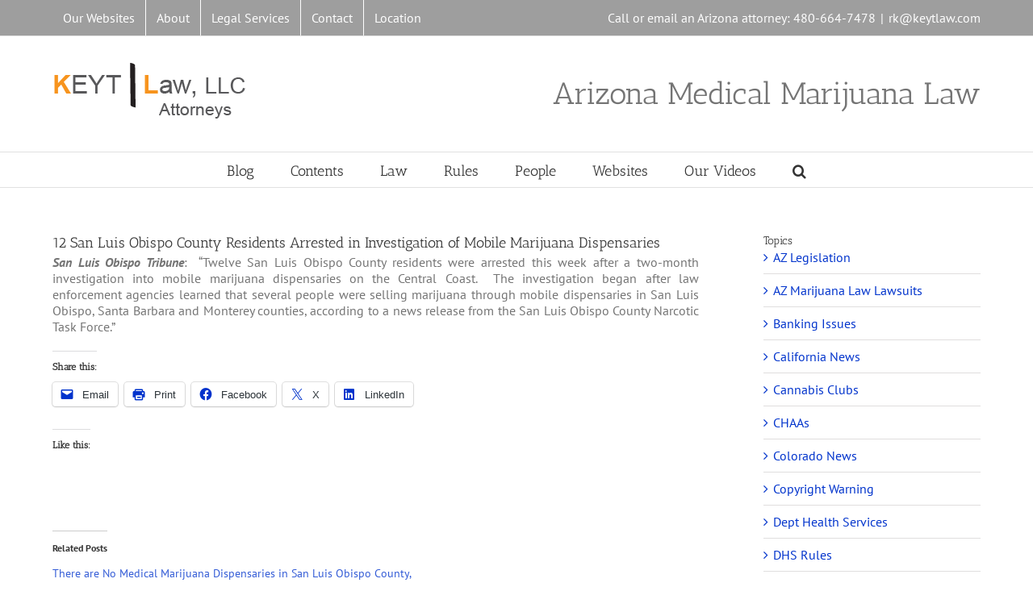

--- FILE ---
content_type: text/html; charset=UTF-8
request_url: https://www.azmarijuanalaw.com/2010/12/mobile-marijuana-dispensaries-read-more-httpwww-sanluisobispo-com201012301426046marijuana-dispensaries-arrests-htmlixzz1gxw7sfvy/
body_size: 20538
content:
<!DOCTYPE html>
<html class="avada-html-layout-wide avada-html-header-position-top awb-scroll" lang="en-US" prefix="og: http://ogp.me/ns# fb: http://ogp.me/ns/fb#">
<head>
	<meta http-equiv="X-UA-Compatible" content="IE=edge" />
	<meta http-equiv="Content-Type" content="text/html; charset=utf-8"/>
	<meta name="viewport" content="width=device-width, initial-scale=1" />
	<meta name='robots' content='index, follow, max-image-preview:large, max-snippet:-1, max-video-preview:-1' />
	<style>img:is([sizes="auto" i], [sizes^="auto," i]) { contain-intrinsic-size: 3000px 1500px }</style>
	
	<!-- This site is optimized with the Yoast SEO plugin v25.8 - https://yoast.com/wordpress/plugins/seo/ -->
	<title>12 San Luis Obispo County Residents Arrested in Investigation of Mobile Marijuana Dispensaries</title>
	<link rel="canonical" href="https://www.azmarijuanalaw.com/2010/12/mobile-marijuana-dispensaries-read-more-httpwww-sanluisobispo-com201012301426046marijuana-dispensaries-arrests-htmlixzz1gxw7sfvy/" />
	<meta property="og:locale" content="en_US" />
	<meta property="og:type" content="article" />
	<meta property="og:title" content="12 San Luis Obispo County Residents Arrested in Investigation of Mobile Marijuana Dispensaries" />
	<meta property="og:description" content="San Luis Obispo Tribune:  &#8220;Twelve San Luis Obispo County residents were arrested this week after a two-month investigation into mobile marijuana dispensaries on the Central Coast.  The investigation began after law enforcement agencies learned that several people were selling marijuana through mobile dispensaries in San Luis Obispo, Santa Barbara and Monterey counties, according to a news release from the San Luis Obispo County Narcotic Task Force.&#8221;" />
	<meta property="og:url" content="https://www.azmarijuanalaw.com/2010/12/mobile-marijuana-dispensaries-read-more-httpwww-sanluisobispo-com201012301426046marijuana-dispensaries-arrests-htmlixzz1gxw7sfvy/" />
	<meta property="og:site_name" content="Arizona Medical Marijuana Law" />
	<meta property="article:published_time" content="2010-12-30T13:51:50+00:00" />
	<meta property="article:modified_time" content="2017-02-12T00:33:43+00:00" />
	<meta name="author" content="On the Net" />
	<meta name="twitter:label1" content="Written by" />
	<meta name="twitter:data1" content="On the Net" />
	<script type="application/ld+json" class="yoast-schema-graph">{"@context":"https://schema.org","@graph":[{"@type":"Article","@id":"https://www.azmarijuanalaw.com/2010/12/mobile-marijuana-dispensaries-read-more-httpwww-sanluisobispo-com201012301426046marijuana-dispensaries-arrests-htmlixzz1gxw7sfvy/#article","isPartOf":{"@id":"https://www.azmarijuanalaw.com/2010/12/mobile-marijuana-dispensaries-read-more-httpwww-sanluisobispo-com201012301426046marijuana-dispensaries-arrests-htmlixzz1gxw7sfvy/"},"author":{"name":"On the Net","@id":"https://www.azmarijuanalaw.com/#/schema/person/df479e58cbbbdaaf2b82d64897838e5d"},"headline":"12 San Luis Obispo County Residents Arrested in Investigation of Mobile Marijuana Dispensaries","datePublished":"2010-12-30T13:51:50+00:00","dateModified":"2017-02-12T00:33:43+00:00","mainEntityOfPage":{"@id":"https://www.azmarijuanalaw.com/2010/12/mobile-marijuana-dispensaries-read-more-httpwww-sanluisobispo-com201012301426046marijuana-dispensaries-arrests-htmlixzz1gxw7sfvy/"},"wordCount":78,"publisher":{"@id":"https://www.azmarijuanalaw.com/#/schema/person/53d8d5c862f71bc8d026197d9a806a24"},"keywords":["san luis obispo county"],"articleSection":["California News","Marijuana Crimes"],"inLanguage":"en-US"},{"@type":"WebPage","@id":"https://www.azmarijuanalaw.com/2010/12/mobile-marijuana-dispensaries-read-more-httpwww-sanluisobispo-com201012301426046marijuana-dispensaries-arrests-htmlixzz1gxw7sfvy/","url":"https://www.azmarijuanalaw.com/2010/12/mobile-marijuana-dispensaries-read-more-httpwww-sanluisobispo-com201012301426046marijuana-dispensaries-arrests-htmlixzz1gxw7sfvy/","name":"12 San Luis Obispo County Residents Arrested in Investigation of Mobile Marijuana Dispensaries","isPartOf":{"@id":"https://www.azmarijuanalaw.com/#website"},"datePublished":"2010-12-30T13:51:50+00:00","dateModified":"2017-02-12T00:33:43+00:00","breadcrumb":{"@id":"https://www.azmarijuanalaw.com/2010/12/mobile-marijuana-dispensaries-read-more-httpwww-sanluisobispo-com201012301426046marijuana-dispensaries-arrests-htmlixzz1gxw7sfvy/#breadcrumb"},"inLanguage":"en-US","potentialAction":[{"@type":"ReadAction","target":["https://www.azmarijuanalaw.com/2010/12/mobile-marijuana-dispensaries-read-more-httpwww-sanluisobispo-com201012301426046marijuana-dispensaries-arrests-htmlixzz1gxw7sfvy/"]}]},{"@type":"BreadcrumbList","@id":"https://www.azmarijuanalaw.com/2010/12/mobile-marijuana-dispensaries-read-more-httpwww-sanluisobispo-com201012301426046marijuana-dispensaries-arrests-htmlixzz1gxw7sfvy/#breadcrumb","itemListElement":[{"@type":"ListItem","position":1,"name":"Home","item":"https://www.azmarijuanalaw.com/"},{"@type":"ListItem","position":2,"name":"Blog","item":"https://www.azmarijuanalaw.com/blog/"},{"@type":"ListItem","position":3,"name":"12 San Luis Obispo County Residents Arrested in Investigation of Mobile Marijuana Dispensaries"}]},{"@type":"WebSite","@id":"https://www.azmarijuanalaw.com/#website","url":"https://www.azmarijuanalaw.com/","name":"Arizona Medical Marijuana Law","description":"News &amp; Information about Medical Marijuana Laws","publisher":{"@id":"https://www.azmarijuanalaw.com/#/schema/person/53d8d5c862f71bc8d026197d9a806a24"},"potentialAction":[{"@type":"SearchAction","target":{"@type":"EntryPoint","urlTemplate":"https://www.azmarijuanalaw.com/?s={search_term_string}"},"query-input":{"@type":"PropertyValueSpecification","valueRequired":true,"valueName":"search_term_string"}}],"inLanguage":"en-US"},{"@type":["Person","Organization"],"@id":"https://www.azmarijuanalaw.com/#/schema/person/53d8d5c862f71bc8d026197d9a806a24","name":"0609ihkj","image":{"@type":"ImageObject","inLanguage":"en-US","@id":"https://www.azmarijuanalaw.com/#/schema/person/image/","url":"https://secure.gravatar.com/avatar/aa2fbc22c0c9afb963eb9ee153c3d4a2bcf944aa8977cb3761fa370ebd9c6bee?s=96&d=mm&r=g","contentUrl":"https://secure.gravatar.com/avatar/aa2fbc22c0c9afb963eb9ee153c3d4a2bcf944aa8977cb3761fa370ebd9c6bee?s=96&d=mm&r=g","caption":"0609ihkj"},"logo":{"@id":"https://www.azmarijuanalaw.com/#/schema/person/image/"}},{"@type":"Person","@id":"https://www.azmarijuanalaw.com/#/schema/person/df479e58cbbbdaaf2b82d64897838e5d","name":"On the Net","image":{"@type":"ImageObject","inLanguage":"en-US","@id":"https://www.azmarijuanalaw.com/#/schema/person/image/","url":"https://secure.gravatar.com/avatar/6d3553df0cd23d110a602523202a0b8e15fea59ebaa418379fe009e5cdf6c596?s=96&d=mm&r=g","contentUrl":"https://secure.gravatar.com/avatar/6d3553df0cd23d110a602523202a0b8e15fea59ebaa418379fe009e5cdf6c596?s=96&d=mm&r=g","caption":"On the Net"},"description":"The author of this article is Richard Keyt, an Arizona business law attorney who is the creator of this Arizona medical marijuana law website. Connect with Richard at 480-664-7478 or on Google+","sameAs":["http://www.keytlaw.com/attorneys-staff/richard-keyt/","https://x.com/http://www.twitter.com/azestateplanner"],"url":"https://www.azmarijuanalaw.com/author/azmmlawyerguy/"}]}</script>
	<!-- / Yoast SEO plugin. -->


<link rel='dns-prefetch' href='//secure.gravatar.com' />
<link rel='dns-prefetch' href='//stats.wp.com' />
<link rel='dns-prefetch' href='//v0.wordpress.com' />
<link rel='dns-prefetch' href='//widgets.wp.com' />
<link rel='dns-prefetch' href='//s0.wp.com' />
<link rel='dns-prefetch' href='//0.gravatar.com' />
<link rel='dns-prefetch' href='//1.gravatar.com' />
<link rel='dns-prefetch' href='//2.gravatar.com' />
<link rel='dns-prefetch' href='//jetpack.wordpress.com' />
<link rel='dns-prefetch' href='//public-api.wordpress.com' />
<link rel="alternate" type="application/rss+xml" title="Arizona Medical Marijuana Law &raquo; Feed" href="https://www.azmarijuanalaw.com/feed/" />
<link rel="alternate" type="application/rss+xml" title="Arizona Medical Marijuana Law &raquo; Comments Feed" href="https://www.azmarijuanalaw.com/comments/feed/" />
					<link rel="shortcut icon" href="https://www.azmarijuanalaw.com/wp-content/uploads/2017/02/kl-favicon-1.jpg" type="image/x-icon" />
		
		
		
									<meta name="description" content="San Luis Obispo Tribune:  &quot;Twelve San Luis Obispo County residents were arrested this week  after a two-month investigation into mobile marijuana dispensaries on  the Central Coast.  The investigation began after law enforcement  agencies learned that several people were selling marijuana through  mobile dispensaries in San Luis Obispo, Santa Barbara"/>
				
		<meta property="og:locale" content="en_US"/>
		<meta property="og:type" content="article"/>
		<meta property="og:site_name" content="Arizona Medical Marijuana Law"/>
		<meta property="og:title" content="12 San Luis Obispo County Residents Arrested in Investigation of Mobile Marijuana Dispensaries"/>
				<meta property="og:description" content="San Luis Obispo Tribune:  &quot;Twelve San Luis Obispo County residents were arrested this week  after a two-month investigation into mobile marijuana dispensaries on  the Central Coast.  The investigation began after law enforcement  agencies learned that several people were selling marijuana through  mobile dispensaries in San Luis Obispo, Santa Barbara"/>
				<meta property="og:url" content="https://www.azmarijuanalaw.com/2010/12/mobile-marijuana-dispensaries-read-more-httpwww-sanluisobispo-com201012301426046marijuana-dispensaries-arrests-htmlixzz1gxw7sfvy/"/>
										<meta property="article:published_time" content="2010-12-30T13:51:50-07:00"/>
							<meta property="article:modified_time" content="2017-02-12T00:33:43-07:00"/>
								<meta name="author" content="On the Net"/>
								<meta property="og:image" content="https://www.azmarijuanalaw.com/wp-content/uploads/2013/09/keytlawlogo.png"/>
		<meta property="og:image:width" content="240"/>
		<meta property="og:image:height" content="83"/>
		<meta property="og:image:type" content=""/>
				<script type="text/javascript">
/* <![CDATA[ */
window._wpemojiSettings = {"baseUrl":"https:\/\/s.w.org\/images\/core\/emoji\/16.0.1\/72x72\/","ext":".png","svgUrl":"https:\/\/s.w.org\/images\/core\/emoji\/16.0.1\/svg\/","svgExt":".svg","source":{"concatemoji":"https:\/\/www.azmarijuanalaw.com\/wp-includes\/js\/wp-emoji-release.min.js"}};
/*! This file is auto-generated */
!function(s,n){var o,i,e;function c(e){try{var t={supportTests:e,timestamp:(new Date).valueOf()};sessionStorage.setItem(o,JSON.stringify(t))}catch(e){}}function p(e,t,n){e.clearRect(0,0,e.canvas.width,e.canvas.height),e.fillText(t,0,0);var t=new Uint32Array(e.getImageData(0,0,e.canvas.width,e.canvas.height).data),a=(e.clearRect(0,0,e.canvas.width,e.canvas.height),e.fillText(n,0,0),new Uint32Array(e.getImageData(0,0,e.canvas.width,e.canvas.height).data));return t.every(function(e,t){return e===a[t]})}function u(e,t){e.clearRect(0,0,e.canvas.width,e.canvas.height),e.fillText(t,0,0);for(var n=e.getImageData(16,16,1,1),a=0;a<n.data.length;a++)if(0!==n.data[a])return!1;return!0}function f(e,t,n,a){switch(t){case"flag":return n(e,"\ud83c\udff3\ufe0f\u200d\u26a7\ufe0f","\ud83c\udff3\ufe0f\u200b\u26a7\ufe0f")?!1:!n(e,"\ud83c\udde8\ud83c\uddf6","\ud83c\udde8\u200b\ud83c\uddf6")&&!n(e,"\ud83c\udff4\udb40\udc67\udb40\udc62\udb40\udc65\udb40\udc6e\udb40\udc67\udb40\udc7f","\ud83c\udff4\u200b\udb40\udc67\u200b\udb40\udc62\u200b\udb40\udc65\u200b\udb40\udc6e\u200b\udb40\udc67\u200b\udb40\udc7f");case"emoji":return!a(e,"\ud83e\udedf")}return!1}function g(e,t,n,a){var r="undefined"!=typeof WorkerGlobalScope&&self instanceof WorkerGlobalScope?new OffscreenCanvas(300,150):s.createElement("canvas"),o=r.getContext("2d",{willReadFrequently:!0}),i=(o.textBaseline="top",o.font="600 32px Arial",{});return e.forEach(function(e){i[e]=t(o,e,n,a)}),i}function t(e){var t=s.createElement("script");t.src=e,t.defer=!0,s.head.appendChild(t)}"undefined"!=typeof Promise&&(o="wpEmojiSettingsSupports",i=["flag","emoji"],n.supports={everything:!0,everythingExceptFlag:!0},e=new Promise(function(e){s.addEventListener("DOMContentLoaded",e,{once:!0})}),new Promise(function(t){var n=function(){try{var e=JSON.parse(sessionStorage.getItem(o));if("object"==typeof e&&"number"==typeof e.timestamp&&(new Date).valueOf()<e.timestamp+604800&&"object"==typeof e.supportTests)return e.supportTests}catch(e){}return null}();if(!n){if("undefined"!=typeof Worker&&"undefined"!=typeof OffscreenCanvas&&"undefined"!=typeof URL&&URL.createObjectURL&&"undefined"!=typeof Blob)try{var e="postMessage("+g.toString()+"("+[JSON.stringify(i),f.toString(),p.toString(),u.toString()].join(",")+"));",a=new Blob([e],{type:"text/javascript"}),r=new Worker(URL.createObjectURL(a),{name:"wpTestEmojiSupports"});return void(r.onmessage=function(e){c(n=e.data),r.terminate(),t(n)})}catch(e){}c(n=g(i,f,p,u))}t(n)}).then(function(e){for(var t in e)n.supports[t]=e[t],n.supports.everything=n.supports.everything&&n.supports[t],"flag"!==t&&(n.supports.everythingExceptFlag=n.supports.everythingExceptFlag&&n.supports[t]);n.supports.everythingExceptFlag=n.supports.everythingExceptFlag&&!n.supports.flag,n.DOMReady=!1,n.readyCallback=function(){n.DOMReady=!0}}).then(function(){return e}).then(function(){var e;n.supports.everything||(n.readyCallback(),(e=n.source||{}).concatemoji?t(e.concatemoji):e.wpemoji&&e.twemoji&&(t(e.twemoji),t(e.wpemoji)))}))}((window,document),window._wpemojiSettings);
/* ]]> */
</script>
<link rel='stylesheet' id='jetpack_related-posts-css' href='https://www.azmarijuanalaw.com/wp-content/plugins/jetpack/modules/related-posts/related-posts.css' type='text/css' media='all' />
<style id='wp-emoji-styles-inline-css' type='text/css'>

	img.wp-smiley, img.emoji {
		display: inline !important;
		border: none !important;
		box-shadow: none !important;
		height: 1em !important;
		width: 1em !important;
		margin: 0 0.07em !important;
		vertical-align: -0.1em !important;
		background: none !important;
		padding: 0 !important;
	}
</style>
<style id='pdfemb-pdf-embedder-viewer-style-inline-css' type='text/css'>
.wp-block-pdfemb-pdf-embedder-viewer{max-width:none}

</style>
<link rel='stylesheet' id='mediaelement-css' href='https://www.azmarijuanalaw.com/wp-includes/js/mediaelement/mediaelementplayer-legacy.min.css' type='text/css' media='all' />
<link rel='stylesheet' id='wp-mediaelement-css' href='https://www.azmarijuanalaw.com/wp-includes/js/mediaelement/wp-mediaelement.min.css' type='text/css' media='all' />
<style id='jetpack-sharing-buttons-style-inline-css' type='text/css'>
.jetpack-sharing-buttons__services-list{display:flex;flex-direction:row;flex-wrap:wrap;gap:0;list-style-type:none;margin:5px;padding:0}.jetpack-sharing-buttons__services-list.has-small-icon-size{font-size:12px}.jetpack-sharing-buttons__services-list.has-normal-icon-size{font-size:16px}.jetpack-sharing-buttons__services-list.has-large-icon-size{font-size:24px}.jetpack-sharing-buttons__services-list.has-huge-icon-size{font-size:36px}@media print{.jetpack-sharing-buttons__services-list{display:none!important}}.editor-styles-wrapper .wp-block-jetpack-sharing-buttons{gap:0;padding-inline-start:0}ul.jetpack-sharing-buttons__services-list.has-background{padding:1.25em 2.375em}
</style>
<link rel='stylesheet' id='social-widget-css' href='https://www.azmarijuanalaw.com/wp-content/plugins/social-media-widget/social_widget.css' type='text/css' media='all' />
<link rel='stylesheet' id='stcr-style-css' href='https://www.azmarijuanalaw.com/wp-content/plugins/subscribe-to-comments-reloaded/includes/css/stcr-style.css' type='text/css' media='all' />
<link rel='stylesheet' id='jetpack_likes-css' href='https://www.azmarijuanalaw.com/wp-content/plugins/jetpack/modules/likes/style.css' type='text/css' media='all' />
<link rel='stylesheet' id='fusion-dynamic-css-css' href='https://www.azmarijuanalaw.com/wp-content/uploads/fusion-styles/c90b9a639a49aa665a5e97f99571cf5d.min.css' type='text/css' media='all' />
<link rel='stylesheet' id='sharedaddy-css' href='https://www.azmarijuanalaw.com/wp-content/plugins/jetpack/modules/sharedaddy/sharing.css' type='text/css' media='all' />
<link rel='stylesheet' id='social-logos-css' href='https://www.azmarijuanalaw.com/wp-content/plugins/jetpack/_inc/social-logos/social-logos.min.css' type='text/css' media='all' />
<script type="text/javascript" id="jetpack_related-posts-js-extra">
/* <![CDATA[ */
var related_posts_js_options = {"post_heading":"h4"};
/* ]]> */
</script>
<script type="text/javascript" src="https://www.azmarijuanalaw.com/wp-content/plugins/jetpack/_inc/build/related-posts/related-posts.min.js" id="jetpack_related-posts-js"></script>
<script type="text/javascript" src="https://www.azmarijuanalaw.com/wp-includes/js/jquery/jquery.min.js" id="jquery-core-js"></script>
<script type="text/javascript" src="https://www.azmarijuanalaw.com/wp-includes/js/jquery/jquery-migrate.min.js" id="jquery-migrate-js"></script>
<link rel="https://api.w.org/" href="https://www.azmarijuanalaw.com/wp-json/" /><link rel="alternate" title="JSON" type="application/json" href="https://www.azmarijuanalaw.com/wp-json/wp/v2/posts/1893" /><link rel="EditURI" type="application/rsd+xml" title="RSD" href="https://www.azmarijuanalaw.com/xmlrpc.php?rsd" />
<meta name="generator" content="WordPress 6.8.3" />
<link rel='shortlink' href='https://wp.me/pb4rKy-ux' />
<link rel="alternate" title="oEmbed (JSON)" type="application/json+oembed" href="https://www.azmarijuanalaw.com/wp-json/oembed/1.0/embed?url=https%3A%2F%2Fwww.azmarijuanalaw.com%2F2010%2F12%2Fmobile-marijuana-dispensaries-read-more-httpwww-sanluisobispo-com201012301426046marijuana-dispensaries-arrests-htmlixzz1gxw7sfvy%2F" />
<link rel="alternate" title="oEmbed (XML)" type="text/xml+oembed" href="https://www.azmarijuanalaw.com/wp-json/oembed/1.0/embed?url=https%3A%2F%2Fwww.azmarijuanalaw.com%2F2010%2F12%2Fmobile-marijuana-dispensaries-read-more-httpwww-sanluisobispo-com201012301426046marijuana-dispensaries-arrests-htmlixzz1gxw7sfvy%2F&#038;format=xml" />
	<style>img#wpstats{display:none}</style>
		<style type="text/css" id="css-fb-visibility">@media screen and (max-width: 640px){.fusion-no-small-visibility{display:none !important;}body .sm-text-align-center{text-align:center !important;}body .sm-text-align-left{text-align:left !important;}body .sm-text-align-right{text-align:right !important;}body .sm-flex-align-center{justify-content:center !important;}body .sm-flex-align-flex-start{justify-content:flex-start !important;}body .sm-flex-align-flex-end{justify-content:flex-end !important;}body .sm-mx-auto{margin-left:auto !important;margin-right:auto !important;}body .sm-ml-auto{margin-left:auto !important;}body .sm-mr-auto{margin-right:auto !important;}body .fusion-absolute-position-small{position:absolute;top:auto;width:100%;}.awb-sticky.awb-sticky-small{ position: sticky; top: var(--awb-sticky-offset,0); }}@media screen and (min-width: 641px) and (max-width: 1024px){.fusion-no-medium-visibility{display:none !important;}body .md-text-align-center{text-align:center !important;}body .md-text-align-left{text-align:left !important;}body .md-text-align-right{text-align:right !important;}body .md-flex-align-center{justify-content:center !important;}body .md-flex-align-flex-start{justify-content:flex-start !important;}body .md-flex-align-flex-end{justify-content:flex-end !important;}body .md-mx-auto{margin-left:auto !important;margin-right:auto !important;}body .md-ml-auto{margin-left:auto !important;}body .md-mr-auto{margin-right:auto !important;}body .fusion-absolute-position-medium{position:absolute;top:auto;width:100%;}.awb-sticky.awb-sticky-medium{ position: sticky; top: var(--awb-sticky-offset,0); }}@media screen and (min-width: 1025px){.fusion-no-large-visibility{display:none !important;}body .lg-text-align-center{text-align:center !important;}body .lg-text-align-left{text-align:left !important;}body .lg-text-align-right{text-align:right !important;}body .lg-flex-align-center{justify-content:center !important;}body .lg-flex-align-flex-start{justify-content:flex-start !important;}body .lg-flex-align-flex-end{justify-content:flex-end !important;}body .lg-mx-auto{margin-left:auto !important;margin-right:auto !important;}body .lg-ml-auto{margin-left:auto !important;}body .lg-mr-auto{margin-right:auto !important;}body .fusion-absolute-position-large{position:absolute;top:auto;width:100%;}.awb-sticky.awb-sticky-large{ position: sticky; top: var(--awb-sticky-offset,0); }}</style>		<script type="text/javascript">
			var doc = document.documentElement;
			doc.setAttribute( 'data-useragent', navigator.userAgent );
		</script>
		
	</head>

<body data-rsssl=1 class="wp-singular post-template-default single single-post postid-1893 single-format-standard wp-theme-Avada has-sidebar fusion-image-hovers fusion-pagination-sizing fusion-button_type-flat fusion-button_span-no fusion-button_gradient-linear avada-image-rollover-circle-no avada-image-rollover-yes avada-image-rollover-direction-left fusion-has-button-gradient fusion-body ltr no-tablet-sticky-header no-mobile-sticky-header avada-has-rev-slider-styles fusion-disable-outline fusion-sub-menu-fade mobile-logo-pos-left layout-wide-mode avada-has-boxed-modal-shadow-none layout-scroll-offset-full avada-has-zero-margin-offset-top fusion-top-header menu-text-align-center mobile-menu-design-classic fusion-show-pagination-text fusion-header-layout-v4 avada-responsive avada-footer-fx-none avada-menu-highlight-style-bar fusion-search-form-classic fusion-main-menu-search-overlay fusion-avatar-square avada-sticky-shrinkage avada-dropdown-styles avada-blog-layout-medium avada-blog-archive-layout-large avada-header-shadow-no avada-menu-icon-position-left avada-has-megamenu-shadow avada-has-mainmenu-dropdown-divider avada-has-main-nav-search-icon avada-has-breadcrumb-mobile-hidden avada-has-titlebar-hide avada-has-pagination-padding avada-flyout-menu-direction-fade avada-ec-views-v1" data-awb-post-id="1893">
		<a class="skip-link screen-reader-text" href="#content">Skip to content</a>

	<div id="boxed-wrapper">
		
		<div id="wrapper" class="fusion-wrapper">
			<div id="home" style="position:relative;top:-1px;"></div>
							
					
			<header class="fusion-header-wrapper">
				<div class="fusion-header-v4 fusion-logo-alignment fusion-logo-left fusion-sticky-menu- fusion-sticky-logo- fusion-mobile-logo- fusion-sticky-menu-only fusion-header-menu-align-center fusion-mobile-menu-design-classic">
					
<div class="fusion-secondary-header">
	<div class="fusion-row">
					<div class="fusion-alignleft">
				<nav class="fusion-secondary-menu" role="navigation" aria-label="Secondary Menu"><ul id="menu-top-nav" class="menu"><li  id="menu-item-7896"  class="menu-item menu-item-type-custom menu-item-object-custom menu-item-has-children menu-item-7896 fusion-dropdown-menu"  data-item-id="7896"><a  class="fusion-bar-highlight"><span class="menu-text">Our Websites</span></a><ul class="sub-menu"><li  id="menu-item-9071"  class="menu-item menu-item-type-custom menu-item-object-custom menu-item-9071 fusion-dropdown-submenu" ><a  href="https://www.keytlaw.com" class="fusion-bar-highlight"><span>KEYTLaw Home</span></a></li><li  id="menu-item-6141"  class="menu-item menu-item-type-custom menu-item-object-custom menu-item-home menu-item-6141 fusion-dropdown-submenu" ><a  href="https://www.azmarijuanalaw.com/" class="fusion-bar-highlight"><span>Arizona Medical Marijuana Law Home</span></a></li><li  id="menu-item-9072"  class="menu-item menu-item-type-custom menu-item-object-custom menu-item-9072 fusion-dropdown-submenu" ><a  href="https://www.youtube.com/user/keytlaw" class="fusion-bar-highlight"><span>Our Youtube Channel</span></a></li><li  id="menu-item-7894"  class="menu-item menu-item-type-custom menu-item-object-custom menu-item-7894 fusion-dropdown-submenu" ><a  href="http://www.keytlaw.com/azllclaw" class="fusion-bar-highlight"><span>Arizona LLCs</span></a></li><li  id="menu-item-9073"  class="menu-item menu-item-type-custom menu-item-object-custom menu-item-has-children menu-item-9073 fusion-dropdown-submenu" ><a  class="fusion-bar-highlight"><span>Wills, Trusts &#038; Estate Planning Sites</span></a><ul class="sub-menu"><li  id="menu-item-7895"  class="menu-item menu-item-type-custom menu-item-object-custom menu-item-7895" ><a  href="https://www.arizona-wills.com/" class="fusion-bar-highlight"><span>Wills &#038; Trusts</span></a></li><li  id="menu-item-9074"  class="menu-item menu-item-type-custom menu-item-object-custom menu-item-9074" ><a  href="https://www.azestateplans.com" class="fusion-bar-highlight"><span>Living Trusts &#038; Estate Plans</span></a></li></ul></li><li  id="menu-item-9075"  class="menu-item menu-item-type-custom menu-item-object-custom menu-item-9075 fusion-dropdown-submenu" ><a  href="https://www.aznonprofitcorp.com" class="fusion-bar-highlight"><span>Non-Profit Corporations &#038; Charities</span></a></li></ul></li><li  id="menu-item-6142"  class="menu-item menu-item-type-custom menu-item-object-custom menu-item-6142"  data-item-id="6142"><a  href="http://www.keytlaw.com/about/" class="fusion-bar-highlight"><span class="menu-text">About</span></a></li><li  id="menu-item-6143"  class="menu-item menu-item-type-custom menu-item-object-custom menu-item-has-children menu-item-6143 fusion-dropdown-menu"  data-item-id="6143"><a  href="http://www.keytlaw.com/legal-services/" class="fusion-bar-highlight"><span class="menu-text">Legal Services</span></a><ul class="sub-menu"><li  id="menu-item-7897"  class="menu-item menu-item-type-custom menu-item-object-custom menu-item-7897 fusion-dropdown-submenu" ><a  href="http://www.keytlaw.com/azllclaw/dispensary-q/" class="fusion-bar-highlight"><span>Form a Not for Profit LLC to Apply for a Dispensary License</span></a></li><li  id="menu-item-7898"  class="menu-item menu-item-type-custom menu-item-object-custom menu-item-7898 fusion-dropdown-submenu" ><a  href="http://www.keytlaw.com/services" class="fusion-bar-highlight"><span>Non-marijuana Related Legal Services</span></a></li></ul></li><li  id="menu-item-6144"  class="menu-item menu-item-type-custom menu-item-object-custom menu-item-6144"  data-item-id="6144"><a  href="http://www.keytlaw.com/contact/" class="fusion-bar-highlight"><span class="menu-text">Contact</span></a></li><li  id="menu-item-6145"  class="menu-item menu-item-type-custom menu-item-object-custom menu-item-6145"  data-item-id="6145"><a  href="http://www.keytlaw.com/location/" class="fusion-bar-highlight"><span class="menu-text">Location</span></a></li></ul></nav><nav class="fusion-mobile-nav-holder fusion-mobile-menu-text-align-left" aria-label="Secondary Mobile Menu"></nav>			</div>
							<div class="fusion-alignright">
				<div class="fusion-contact-info"><span class="fusion-contact-info-phone-number">Call or email an Arizona attorney: 480-664-7478</span><span class="fusion-header-separator">|</span><span class="fusion-contact-info-email-address"><a href="/cdn-cgi/l/email-protection#1e6c75383d282a2575383d2f2e2f25383d2f2c2f256a727f383d2f2f2725383d2a28257d7173">rk&#64;k&#101;&#121;tla&#119;&#46;com</a></span></div>			</div>
			</div>
</div>
<div class="fusion-header-sticky-height"></div>
<div class="fusion-sticky-header-wrapper"> <!-- start fusion sticky header wrapper -->
	<div class="fusion-header">
		<div class="fusion-row">
							<div class="fusion-logo" data-margin-top="0px" data-margin-bottom="0px" data-margin-left="0px" data-margin-right="0px">
			<a class="fusion-logo-link"  href="https://www.azmarijuanalaw.com/" >

						<!-- standard logo -->
			<img src="https://www.azmarijuanalaw.com/wp-content/uploads/2013/09/keytlawlogo.png" srcset="https://www.azmarijuanalaw.com/wp-content/uploads/2013/09/keytlawlogo.png 1x" width="240" height="83" alt="Arizona Medical Marijuana Law Logo" data-retina_logo_url="" class="fusion-standard-logo" />

			
					</a>
		
<div class="fusion-header-content-3-wrapper">
			<h3 class="fusion-header-tagline">
			Arizona Medical Marijuana Law		</h3>
	</div>
</div>
										
					</div>
	</div>
	<div class="fusion-secondary-main-menu">
		<div class="fusion-row">
			<nav class="fusion-main-menu" aria-label="Main Menu"><div class="fusion-overlay-search">		<form role="search" class="searchform fusion-search-form  fusion-search-form-classic" method="get" action="https://www.azmarijuanalaw.com/">
			<div class="fusion-search-form-content">

				
				<div class="fusion-search-field search-field">
					<label><span class="screen-reader-text">Search for:</span>
													<input type="search" value="" name="s" class="s" placeholder="Search..." required aria-required="true" aria-label="Search..."/>
											</label>
				</div>
				<div class="fusion-search-button search-button">
					<input type="submit" class="fusion-search-submit searchsubmit" aria-label="Search" value="&#xf002;" />
									</div>

				
			</div>


			
		</form>
		<div class="fusion-search-spacer"></div><a href="#" role="button" aria-label="Close Search" class="fusion-close-search"></a></div><ul id="menu-main-nav" class="fusion-menu"><li  id="menu-item-6196"  class="menu-item menu-item-type-post_type menu-item-object-page current_page_parent menu-item-6196"  data-item-id="6196"><a  href="https://www.azmarijuanalaw.com/blog/" class="fusion-bar-highlight"><span class="menu-text">Blog</span></a></li><li  id="menu-item-6151"  class="menu-item menu-item-type-custom menu-item-object-custom menu-item-has-children menu-item-6151 fusion-dropdown-menu"  data-item-id="6151"><a  class="fusion-bar-highlight"><span class="menu-text">Contents</span></a><ul class="sub-menu"><li  id="menu-item-6156"  class="menu-item menu-item-type-custom menu-item-object-custom menu-item-6156 fusion-dropdown-submenu" ><a  href="https://www.azmarijuanalaw.com/category/az-legislation/" class="fusion-bar-highlight"><span>Arizona Marijuana Legislation</span></a></li><li  id="menu-item-6158"  class="menu-item menu-item-type-custom menu-item-object-custom menu-item-6158 fusion-dropdown-submenu" ><a  href="https://www.azmarijuanalaw.com/category/arizona-mmj-lawsuits/" class="fusion-bar-highlight"><span>Arizona Marijuana Related Litigation</span></a></li><li  id="menu-item-6157"  class="menu-item menu-item-type-custom menu-item-object-custom menu-item-6157 fusion-dropdown-submenu" ><a  href="https://www.azmarijuanalaw.com/category/california-news/" class="fusion-bar-highlight"><span>California News</span></a></li><li  id="menu-item-6160"  class="menu-item menu-item-type-custom menu-item-object-custom menu-item-6160 fusion-dropdown-submenu" ><a  href="https://www.azmarijuanalaw.com/category/banking-issues/" class="fusion-bar-highlight"><span>Dispensary Banking Issues</span></a></li><li  id="menu-item-6161"  class="menu-item menu-item-type-custom menu-item-object-custom menu-item-6161 fusion-dropdown-submenu" ><a  href="https://www.azmarijuanalaw.com/category/cannabis-clubs/" class="fusion-bar-highlight"><span>Cannabis Clubs</span></a></li><li  id="menu-item-6162"  class="menu-item menu-item-type-custom menu-item-object-custom menu-item-6162 fusion-dropdown-submenu" ><a  href="https://www.azmarijuanalaw.com/category/chaas/" class="fusion-bar-highlight"><span>CHAAs</span></a></li><li  id="menu-item-6163"  class="menu-item menu-item-type-custom menu-item-object-custom menu-item-6163 fusion-dropdown-submenu" ><a  href="https://www.azmarijuanalaw.com/category/colorado-news/" class="fusion-bar-highlight"><span>Colorado Marijuana News</span></a></li><li  id="menu-item-6164"  class="menu-item menu-item-type-custom menu-item-object-custom menu-item-6164 fusion-dropdown-submenu" ><a  href="https://www.azmarijuanalaw.com/category/dept-health-services/" class="fusion-bar-highlight"><span>Department of Health Services</span></a></li><li  id="menu-item-6165"  class="menu-item menu-item-type-custom menu-item-object-custom menu-item-6165 fusion-dropdown-submenu" ><a  href="https://www.azmarijuanalaw.com/category/dispensary-insurance/" class="fusion-bar-highlight"><span>Dispensary Insurance</span></a></li><li  id="menu-item-6166"  class="menu-item menu-item-type-custom menu-item-object-custom menu-item-6166 fusion-dropdown-submenu" ><a  href="https://www.azmarijuanalaw.com/category/dispensary-leases/" class="fusion-bar-highlight"><span>Dispensary Leases</span></a></li><li  id="menu-item-6168"  class="menu-item menu-item-type-custom menu-item-object-custom menu-item-6168 fusion-dropdown-submenu" ><a  href="https://www.azmarijuanalaw.com/category/legal-issues/" class="fusion-bar-highlight"><span>Dispensary Legal Issues</span></a></li><li  id="menu-item-6167"  class="menu-item menu-item-type-custom menu-item-object-custom menu-item-6167 fusion-dropdown-submenu" ><a  href="https://www.azmarijuanalaw.com/category/federal-dispensary-attacks/" class="fusion-bar-highlight"><span>Federal Dispensary Attacks</span></a></li><li  id="menu-item-6169"  class="menu-item menu-item-type-custom menu-item-object-custom menu-item-6169 fusion-dropdown-submenu" ><a  href="https://www.azmarijuanalaw.com/category/marijuana-crimes/" class="fusion-bar-highlight"><span>Marijuana Crimes</span></a></li><li  id="menu-item-6170"  class="menu-item menu-item-type-custom menu-item-object-custom menu-item-6170 fusion-dropdown-submenu" ><a  href="https://www.azmarijuanalaw.com/category/medical-directors/" class="fusion-bar-highlight"><span>Medical Directors</span></a></li><li  id="menu-item-6171"  class="menu-item menu-item-type-custom menu-item-object-custom menu-item-6171 fusion-dropdown-submenu" ><a  href="https://www.azmarijuanalaw.com/category/misc/" class="fusion-bar-highlight"><span>Miscellaneous</span></a></li><li  id="menu-item-6172"  class="menu-item menu-item-type-custom menu-item-object-custom menu-item-6172 fusion-dropdown-submenu" ><a  href="https://www.azmarijuanalaw.com/category/questions-people-ask/" class="fusion-bar-highlight"><span>Frequently Asked Questions</span></a></li><li  id="menu-item-6174"  class="menu-item menu-item-type-custom menu-item-object-custom menu-item-6174 fusion-dropdown-submenu" ><a  href="https://www.azmarijuanalaw.com/category/real-estate-issues/" class="fusion-bar-highlight"><span>Real Estate Issues</span></a></li><li  id="menu-item-6175"  class="menu-item menu-item-type-custom menu-item-object-custom menu-item-6175 fusion-dropdown-submenu" ><a  href="https://www.azmarijuanalaw.com/category/tax-issues/" class="fusion-bar-highlight"><span>Dispensary Tax Issues</span></a></li><li  id="menu-item-6176"  class="menu-item menu-item-type-custom menu-item-object-custom menu-item-6176 fusion-dropdown-submenu" ><a  href="http://MedicalMarijuanaVideos" class="fusion-bar-highlight"><span>Medical Marijuana Videos</span></a></li><li  id="menu-item-6177"  class="menu-item menu-item-type-custom menu-item-object-custom menu-item-6177 fusion-dropdown-submenu" ><a  href="https://www.azmarijuanalaw.com/category/will-humble-speaks/" class="fusion-bar-highlight"><span>Will Humble Speaks</span></a></li><li  id="menu-item-6178"  class="menu-item menu-item-type-custom menu-item-object-custom menu-item-6178 fusion-dropdown-submenu" ><a  href="https://www.azmarijuanalaw.com/category/zoning/" class="fusion-bar-highlight"><span>Zoning</span></a></li></ul></li><li  id="menu-item-2022"  class="menu-item menu-item-type-post_type menu-item-object-page menu-item-has-children menu-item-2022 fusion-dropdown-menu"  data-item-id="2022"><a  href="https://www.azmarijuanalaw.com/the-mmd-law/" class="fusion-bar-highlight"><span class="menu-text">Law</span></a><ul class="sub-menu"><li  id="menu-item-2023"  class="menu-item menu-item-type-post_type menu-item-object-page menu-item-2023 fusion-dropdown-submenu" ><a  href="https://www.azmarijuanalaw.com/the-mmd-law/ars-36-2801/" class="fusion-bar-highlight"><span>ARS § 36-2801</span></a></li><li  id="menu-item-2024"  class="menu-item menu-item-type-post_type menu-item-object-page menu-item-2024 fusion-dropdown-submenu" ><a  href="https://www.azmarijuanalaw.com/the-mmd-law/ars-%c2%a7-36-2801-01/" class="fusion-bar-highlight"><span>ARS § 36-2801.01</span></a></li><li  id="menu-item-2025"  class="menu-item menu-item-type-post_type menu-item-object-page menu-item-2025 fusion-dropdown-submenu" ><a  href="https://www.azmarijuanalaw.com/the-mmd-law/ars-%c2%a7-36-2802/" class="fusion-bar-highlight"><span>ARS § 36-2802</span></a></li><li  id="menu-item-2026"  class="menu-item menu-item-type-post_type menu-item-object-page menu-item-2026 fusion-dropdown-submenu" ><a  href="https://www.azmarijuanalaw.com/the-mmd-law/ars-%c2%a7-36-2803/" class="fusion-bar-highlight"><span>ARS § 36-2803</span></a></li><li  id="menu-item-2027"  class="menu-item menu-item-type-post_type menu-item-object-page menu-item-2027 fusion-dropdown-submenu" ><a  href="https://www.azmarijuanalaw.com/the-mmd-law/ars-%c2%a7-36-2804/" class="fusion-bar-highlight"><span>ARS § 36-2804</span></a></li><li  id="menu-item-2028"  class="menu-item menu-item-type-post_type menu-item-object-page menu-item-2028 fusion-dropdown-submenu" ><a  href="https://www.azmarijuanalaw.com/the-mmd-law/ars-%c2%a7-36-2804-01/" class="fusion-bar-highlight"><span>ARS § 36-2804.01</span></a></li><li  id="menu-item-2029"  class="menu-item menu-item-type-post_type menu-item-object-page menu-item-2029 fusion-dropdown-submenu" ><a  href="https://www.azmarijuanalaw.com/the-mmd-law/ars-%c2%a7-36-2804-02/" class="fusion-bar-highlight"><span>ARS § 36-2804.02</span></a></li><li  id="menu-item-2030"  class="menu-item menu-item-type-post_type menu-item-object-page menu-item-2030 fusion-dropdown-submenu" ><a  href="https://www.azmarijuanalaw.com/the-mmd-law/ars-%c2%a7-36-2804-03/" class="fusion-bar-highlight"><span>ARS § 36-2804.03</span></a></li><li  id="menu-item-2031"  class="menu-item menu-item-type-post_type menu-item-object-page menu-item-2031 fusion-dropdown-submenu" ><a  href="https://www.azmarijuanalaw.com/the-mmd-law/ars-%c2%a7-36-2804-04/" class="fusion-bar-highlight"><span>ARS § 36-2804.04</span></a></li><li  id="menu-item-2032"  class="menu-item menu-item-type-post_type menu-item-object-page menu-item-2032 fusion-dropdown-submenu" ><a  href="https://www.azmarijuanalaw.com/the-mmd-law/ars-%c2%a7-36-2804-05/" class="fusion-bar-highlight"><span>ARS § 36-2804.05</span></a></li><li  id="menu-item-2033"  class="menu-item menu-item-type-post_type menu-item-object-page menu-item-2033 fusion-dropdown-submenu" ><a  href="https://www.azmarijuanalaw.com/the-mmd-law/ars-%c2%a7-36-2804-06/" class="fusion-bar-highlight"><span>ARS § 36-2804.06</span></a></li><li  id="menu-item-2034"  class="menu-item menu-item-type-post_type menu-item-object-page menu-item-2034 fusion-dropdown-submenu" ><a  href="https://www.azmarijuanalaw.com/the-mmd-law/ars-%c2%a7-36-2805/" class="fusion-bar-highlight"><span>ARS § 36-2805</span></a></li><li  id="menu-item-2035"  class="menu-item menu-item-type-post_type menu-item-object-page menu-item-2035 fusion-dropdown-submenu" ><a  href="https://www.azmarijuanalaw.com/the-mmd-law/ars-%c2%a7-36-2806/" class="fusion-bar-highlight"><span>ARS § 36-2806</span></a></li><li  id="menu-item-2036"  class="menu-item menu-item-type-post_type menu-item-object-page menu-item-2036 fusion-dropdown-submenu" ><a  href="https://www.azmarijuanalaw.com/the-mmd-law/ars-%c2%a7-36-2806-01/" class="fusion-bar-highlight"><span>ARS § 36-2806.01</span></a></li><li  id="menu-item-2037"  class="menu-item menu-item-type-post_type menu-item-object-page menu-item-2037 fusion-dropdown-submenu" ><a  href="https://www.azmarijuanalaw.com/the-mmd-law/ars-%c2%a7-36-2806-02/" class="fusion-bar-highlight"><span>ARS § 36-2806.02</span></a></li><li  id="menu-item-2038"  class="menu-item menu-item-type-post_type menu-item-object-page menu-item-2038 fusion-dropdown-submenu" ><a  href="https://www.azmarijuanalaw.com/the-mmd-law/ars-%c2%a7-36-2807/" class="fusion-bar-highlight"><span>ARS § 36-2807</span></a></li><li  id="menu-item-2039"  class="menu-item menu-item-type-post_type menu-item-object-page menu-item-2039 fusion-dropdown-submenu" ><a  href="https://www.azmarijuanalaw.com/the-mmd-law/ars-%c2%a7-36-2808/" class="fusion-bar-highlight"><span>ARS § 36-2808</span></a></li><li  id="menu-item-2040"  class="menu-item menu-item-type-post_type menu-item-object-page menu-item-2040 fusion-dropdown-submenu" ><a  href="https://www.azmarijuanalaw.com/the-mmd-law/ars-%c2%a7-36-2809/" class="fusion-bar-highlight"><span>ARS § 36-2809</span></a></li><li  id="menu-item-2041"  class="menu-item menu-item-type-post_type menu-item-object-page menu-item-2041 fusion-dropdown-submenu" ><a  href="https://www.azmarijuanalaw.com/the-mmd-law/ars-%c2%a7-36-2810/" class="fusion-bar-highlight"><span>ARS § 36-2810</span></a></li><li  id="menu-item-2042"  class="menu-item menu-item-type-post_type menu-item-object-page menu-item-2042 fusion-dropdown-submenu" ><a  href="https://www.azmarijuanalaw.com/the-mmd-law/ars-%c2%a7-36-2811/" class="fusion-bar-highlight"><span>ARS § 36-2811</span></a></li><li  id="menu-item-2043"  class="menu-item menu-item-type-post_type menu-item-object-page menu-item-2043 fusion-dropdown-submenu" ><a  href="https://www.azmarijuanalaw.com/the-mmd-law/ars-%c2%a7-36-2812/" class="fusion-bar-highlight"><span>ARS § 36-2812</span></a></li><li  id="menu-item-2044"  class="menu-item menu-item-type-post_type menu-item-object-page menu-item-2044 fusion-dropdown-submenu" ><a  href="https://www.azmarijuanalaw.com/the-mmd-law/ars-%c2%a7-36-2813/" class="fusion-bar-highlight"><span>ARS § 36-2813</span></a></li><li  id="menu-item-2045"  class="menu-item menu-item-type-post_type menu-item-object-page menu-item-2045 fusion-dropdown-submenu" ><a  href="https://www.azmarijuanalaw.com/the-mmd-law/ars-%c2%a7-36-2814/" class="fusion-bar-highlight"><span>ARS § 36-2814</span></a></li><li  id="menu-item-2046"  class="menu-item menu-item-type-post_type menu-item-object-page menu-item-2046 fusion-dropdown-submenu" ><a  href="https://www.azmarijuanalaw.com/the-mmd-law/ars-%c2%a7-36-2815/" class="fusion-bar-highlight"><span>ARS § 36-2815</span></a></li><li  id="menu-item-2047"  class="menu-item menu-item-type-post_type menu-item-object-page menu-item-2047 fusion-dropdown-submenu" ><a  href="https://www.azmarijuanalaw.com/the-mmd-law/ars-%c2%a7-36-2816/" class="fusion-bar-highlight"><span>ARS § 36-2816</span></a></li><li  id="menu-item-2048"  class="menu-item menu-item-type-post_type menu-item-object-page menu-item-2048 fusion-dropdown-submenu" ><a  href="https://www.azmarijuanalaw.com/the-mmd-law/ars-%c2%a7-36-2817/" class="fusion-bar-highlight"><span>ARS § 36-2817</span></a></li><li  id="menu-item-2049"  class="menu-item menu-item-type-post_type menu-item-object-page menu-item-2049 fusion-dropdown-submenu" ><a  href="https://www.azmarijuanalaw.com/the-mmd-law/ars-%c2%a7-36-2818/" class="fusion-bar-highlight"><span>ARS § 36-2818</span></a></li><li  id="menu-item-2050"  class="menu-item menu-item-type-post_type menu-item-object-page menu-item-2050 fusion-dropdown-submenu" ><a  href="https://www.azmarijuanalaw.com/the-mmd-law/ars-%c2%a7-36-2819/" class="fusion-bar-highlight"><span>ARS § 36-2819</span></a></li></ul></li><li  id="menu-item-2111"  class="menu-item menu-item-type-post_type menu-item-object-page menu-item-has-children menu-item-2111 fusion-dropdown-menu"  data-item-id="2111"><a  href="https://www.azmarijuanalaw.com/rules-table-of-contents/" class="fusion-bar-highlight"><span class="menu-text">Rules</span></a><ul class="sub-menu"><li  id="menu-item-2247"  class="menu-item menu-item-type-post_type menu-item-object-page menu-item-has-children menu-item-2247 fusion-dropdown-submenu" ><a  href="https://www.azmarijuanalaw.com/rules-table-of-contents/article-1-general/" class="fusion-bar-highlight"><span>Article 1. General</span></a><ul class="sub-menu"><li  id="menu-item-2110"  class="menu-item menu-item-type-post_type menu-item-object-page menu-item-2110" ><a  href="https://www.azmarijuanalaw.com/rules-table-of-contents/r9-17-101/" class="fusion-bar-highlight"><span>R9-17-101. Definitions</span></a></li><li  id="menu-item-2109"  class="menu-item menu-item-type-post_type menu-item-object-page menu-item-2109" ><a  href="https://www.azmarijuanalaw.com/rules-table-of-contents/r9-17-102/" class="fusion-bar-highlight"><span>R9-17-102. Fees</span></a></li><li  id="menu-item-2108"  class="menu-item menu-item-type-post_type menu-item-object-page menu-item-2108" ><a  href="https://www.azmarijuanalaw.com/rules-table-of-contents/r9-17-103/" class="fusion-bar-highlight"><span>R9-17-103. Application Submission</span></a></li><li  id="menu-item-2138"  class="menu-item menu-item-type-post_type menu-item-object-page menu-item-2138" ><a  href="https://www.azmarijuanalaw.com/rules-table-of-contents/r9-17-104/" class="fusion-bar-highlight"><span>R9-17-104. Changing Information on a Registry Identification Card</span></a></li><li  id="menu-item-2143"  class="menu-item menu-item-type-post_type menu-item-object-page menu-item-2143" ><a  href="https://www.azmarijuanalaw.com/rules-table-of-contents/r9-17-105/" class="fusion-bar-highlight"><span>R9-17-105. Requesting a Replacement Registry Identification Card</span></a></li><li  id="menu-item-2142"  class="menu-item menu-item-type-post_type menu-item-object-page menu-item-2142" ><a  href="https://www.azmarijuanalaw.com/rules-table-of-contents/r9-17-106/" class="fusion-bar-highlight"><span>R9-17-106. Adding a Debilitating Medical Condition</span></a></li><li  id="menu-item-2141"  class="menu-item menu-item-type-post_type menu-item-object-page menu-item-2141" ><a  href="https://www.azmarijuanalaw.com/rules-table-of-contents/r9-17-107/" class="fusion-bar-highlight"><span>R9-17-107. Time-frames</span></a></li><li  id="menu-item-2140"  class="menu-item menu-item-type-post_type menu-item-object-page menu-item-2140" ><a  href="https://www.azmarijuanalaw.com/rules-table-of-contents/r9-17-108/" class="fusion-bar-highlight"><span>R9-17-108. Expiration of a Registry Identification Card or a Dispensary Registration Certificate</span></a></li><li  id="menu-item-2139"  class="menu-item menu-item-type-post_type menu-item-object-page menu-item-2139" ><a  href="https://www.azmarijuanalaw.com/rules-table-of-contents/r9-17-109/" class="fusion-bar-highlight"><span>R9-17-109. Notifications and Void Registry Identification Cards</span></a></li></ul></li><li  id="menu-item-2241"  class="menu-item menu-item-type-post_type menu-item-object-page menu-item-has-children menu-item-2241 fusion-dropdown-submenu" ><a  href="https://www.azmarijuanalaw.com/rules-table-of-contents/article-2-qualifying-patients-and-designated-caregivers/" class="fusion-bar-highlight"><span>Article 2.  Qualifying Patients and Designated Caregivers</span></a><ul class="sub-menu"><li  id="menu-item-2236"  class="menu-item menu-item-type-post_type menu-item-object-page menu-item-2236" ><a  href="https://www.azmarijuanalaw.com/rules-table-of-contents/r9-17-201/" class="fusion-bar-highlight"><span>R9-17-201. Debilitating Medical Conditions</span></a></li><li  id="menu-item-2257"  class="menu-item menu-item-type-post_type menu-item-object-page menu-item-2257" ><a  href="https://www.azmarijuanalaw.com/rules-table-of-contents/r9-17-202/" class="fusion-bar-highlight"><span>R9-17-202. Applying for a Registry Identification Card for a Qualifying Patient or a Designated Caregiver</span></a></li><li  id="menu-item-2272"  class="menu-item menu-item-type-post_type menu-item-object-page menu-item-2272" ><a  href="https://www.azmarijuanalaw.com/rules-table-of-contents/r9-17-203/" class="fusion-bar-highlight"><span>R9-17-203. Amending a Qualifying Patient&#8217;s or Designated Caregiver&#8217;s Registry Identification Card</span></a></li><li  id="menu-item-2271"  class="menu-item menu-item-type-post_type menu-item-object-page menu-item-2271" ><a  href="https://www.azmarijuanalaw.com/rules-table-of-contents/r9-17-204/" class="fusion-bar-highlight"><span>R9-17-204. Renewing a Qualifying Patient&#8217;s or Designated Caregiver&#8217;s Registry Identification Card</span></a></li><li  id="menu-item-2270"  class="menu-item menu-item-type-post_type menu-item-object-page menu-item-2270" ><a  href="https://www.azmarijuanalaw.com/rules-table-of-contents/r9-17-205/" class="fusion-bar-highlight"><span>R9-17-205. Denial or Revocation of a Qualifying Patient&#8217;s or Designated Caregiver&#8217;s Registry Identification Card</span></a></li></ul></li><li  id="menu-item-2246"  class="menu-item menu-item-type-post_type menu-item-object-page menu-item-has-children menu-item-2246 fusion-dropdown-submenu" ><a  href="https://www.azmarijuanalaw.com/rules-table-of-contents/article-3-dispensaries-and-dispensary-agents/" class="fusion-bar-highlight"><span>Article 3. Dispensaries and Dispensary Agents</span></a><ul class="sub-menu"><li  id="menu-item-2292"  class="menu-item menu-item-type-post_type menu-item-object-page menu-item-2292" ><a  href="https://www.azmarijuanalaw.com/rules-table-of-contents/r9-17-301/" class="fusion-bar-highlight"><span>R9-17-301. Principal Officers and Board Members</span></a></li><li  id="menu-item-2291"  class="menu-item menu-item-type-post_type menu-item-object-page menu-item-2291" ><a  href="https://www.azmarijuanalaw.com/rules-table-of-contents/r9-17-302/" class="fusion-bar-highlight"><span>R9-17-302. Evaluation of Dispensary Registration Certificate Applications</span></a></li><li  id="menu-item-2290"  class="menu-item menu-item-type-post_type menu-item-object-page menu-item-2290" ><a  href="https://www.azmarijuanalaw.com/rules-table-of-contents/r9-17-303/" class="fusion-bar-highlight"><span>R9-17-303. Dispensary Registration Certificate Allocation Process</span></a></li><li  id="menu-item-2289"  class="menu-item menu-item-type-post_type menu-item-object-page menu-item-2289" ><a  href="https://www.azmarijuanalaw.com/rules-table-of-contents/r9-17-304/" class="fusion-bar-highlight"><span>R9-17-304. Applying for a Dispensary Registration Certificate</span></a></li><li  id="menu-item-2288"  class="menu-item menu-item-type-post_type menu-item-object-page menu-item-2288" ><a  href="https://www.azmarijuanalaw.com/rules-table-of-contents/r9-17-305/" class="fusion-bar-highlight"><span>R9-17-305. Applying for Approval to Operate a Dispensary</span></a></li><li  id="menu-item-2287"  class="menu-item menu-item-type-post_type menu-item-object-page menu-item-2287" ><a  href="https://www.azmarijuanalaw.com/rules-table-of-contents/r9-17-306/" class="fusion-bar-highlight"><span>R9-17-306. Changes to a Dispensary Registration Certificate</span></a></li><li  id="menu-item-2308"  class="menu-item menu-item-type-post_type menu-item-object-page menu-item-2308" ><a  href="https://www.azmarijuanalaw.com/rules-table-of-contents/r9-17-307-applying-to-change-a-dispensarys-location-or-change-or-add-a-dispensarys-cultivation-site/" class="fusion-bar-highlight"><span>R9-17-307. Applying to Change a Dispensary&#8217;s Location or Change or Add a Dispensary&#8217;s Cultivation Site</span></a></li><li  id="menu-item-2307"  class="menu-item menu-item-type-post_type menu-item-object-page menu-item-2307" ><a  href="https://www.azmarijuanalaw.com/rules-table-of-contents/r9-17-308/" class="fusion-bar-highlight"><span>R9-17-308. Renewing a Dispensary Registration Certificate</span></a></li><li  id="menu-item-2306"  class="menu-item menu-item-type-post_type menu-item-object-page menu-item-2306" ><a  href="https://www.azmarijuanalaw.com/rules-table-of-contents/r9-17-309/" class="fusion-bar-highlight"><span>R9-17-309. Inspections</span></a></li><li  id="menu-item-2305"  class="menu-item menu-item-type-post_type menu-item-object-page menu-item-2305" ><a  href="https://www.azmarijuanalaw.com/rules-table-of-contents/r9-17-310/" class="fusion-bar-highlight"><span>R9-17-310. Administration</span></a></li><li  id="menu-item-2304"  class="menu-item menu-item-type-post_type menu-item-object-page menu-item-2304" ><a  href="https://www.azmarijuanalaw.com/rules-table-of-contents/r9-17-311/" class="fusion-bar-highlight"><span>R9-17-311. Submitting an Application for a Dispensary Agent Registry Identification Card</span></a></li><li  id="menu-item-2215"  class="menu-item menu-item-type-post_type menu-item-object-page menu-item-2215" ><a  href="https://www.azmarijuanalaw.com/rules-table-of-contents/r9-17-312/" class="fusion-bar-highlight"><span>R9-17-312. Submitting an Application to Renew a Dispensary Agent&#8217;s Registry Identification Card</span></a></li><li  id="menu-item-2214"  class="menu-item menu-item-type-post_type menu-item-object-page menu-item-2214" ><a  href="https://www.azmarijuanalaw.com/rules-table-of-contents/r9-17-313-medical-director/" class="fusion-bar-highlight"><span>R9-17-313. Medical Director</span></a></li><li  id="menu-item-2359"  class="menu-item menu-item-type-post_type menu-item-object-page menu-item-2359" ><a  href="https://www.azmarijuanalaw.com/rules-table-of-contents/r9-17-314/" class="fusion-bar-highlight"><span>R9-17-314. Dispensing Medical Marijuana</span></a></li><li  id="menu-item-2358"  class="menu-item menu-item-type-post_type menu-item-object-page menu-item-2358" ><a  href="https://www.azmarijuanalaw.com/rules-table-of-contents/r9-17-315/" class="fusion-bar-highlight"><span>R9-17-315. Qualifying Patient Records</span></a></li><li  id="menu-item-2357"  class="menu-item menu-item-type-post_type menu-item-object-page menu-item-2357" ><a  href="https://www.azmarijuanalaw.com/rules-table-of-contents/r9-17-316/" class="fusion-bar-highlight"><span>R9-17-316. Inventory Control System</span></a></li><li  id="menu-item-2356"  class="menu-item menu-item-type-post_type menu-item-object-page menu-item-2356" ><a  href="https://www.azmarijuanalaw.com/rules-table-of-contents/r9-17-317/" class="fusion-bar-highlight"><span>R9-17-317. Product Labeling and Analysis</span></a></li><li  id="menu-item-2355"  class="menu-item menu-item-type-post_type menu-item-object-page menu-item-2355" ><a  href="https://www.azmarijuanalaw.com/rules-table-of-contents/r9-17-318-security/" class="fusion-bar-highlight"><span>R9-17-318. Security</span></a></li><li  id="menu-item-2354"  class="menu-item menu-item-type-post_type menu-item-object-page menu-item-2354" ><a  href="https://www.azmarijuanalaw.com/rules-table-of-contents/r9-17-319/" class="fusion-bar-highlight"><span>R9-17-319. Edible Food Products</span></a></li><li  id="menu-item-2353"  class="menu-item menu-item-type-post_type menu-item-object-page menu-item-2353" ><a  href="https://www.azmarijuanalaw.com/rules-table-of-contents/r9-17-320/" class="fusion-bar-highlight"><span>R9-17-320. Cleaning and Sanitation</span></a></li><li  id="menu-item-2352"  class="menu-item menu-item-type-post_type menu-item-object-page menu-item-2352" ><a  href="https://www.azmarijuanalaw.com/rules-table-of-contents/r9-17-321/" class="fusion-bar-highlight"><span>R9-17-321. Physical Plant</span></a></li><li  id="menu-item-2351"  class="menu-item menu-item-type-post_type menu-item-object-page menu-item-2351" ><a  href="https://www.azmarijuanalaw.com/rules-table-of-contents/r9-17-322/" class="fusion-bar-highlight"><span>R9-17-322. Denial or Revocation of a Dispensary Registration Certificate</span></a></li><li  id="menu-item-2350"  class="menu-item menu-item-type-post_type menu-item-object-page menu-item-2350" ><a  href="https://www.azmarijuanalaw.com/rules-table-of-contents/r9-17-323/" class="fusion-bar-highlight"><span>R9-17-323. Denial or Revocation of a Dispensary Agent&#8217;s Registry Identification Card</span></a></li></ul></li></ul></li><li  id="menu-item-6198"  class="menu-item menu-item-type-custom menu-item-object-custom menu-item-has-children menu-item-6198 fusion-dropdown-menu"  data-item-id="6198"><a  href="http://www.keytlaw.com/attorneys-staff/" class="fusion-bar-highlight"><span class="menu-text">People</span></a><ul class="sub-menu"><li  id="menu-item-6199"  class="menu-item menu-item-type-custom menu-item-object-custom menu-item-6199 fusion-dropdown-submenu" ><a  href="http://www.keytlaw.com/attorneys-staff/richard-keyt/" class="fusion-bar-highlight"><span>Richard Keyt, JD, LL.M (federal tax)</span></a></li><li  id="menu-item-6201"  class="menu-item menu-item-type-custom menu-item-object-custom menu-item-6201 fusion-dropdown-submenu" ><a  href="http://www.keytlaw.com/attorneys-staff/richard-c-keyt-cpa/" class="fusion-bar-highlight"><span>Richard C. Keyt, JD, MS, former CPA</span></a></li><li  id="menu-item-6204"  class="menu-item menu-item-type-custom menu-item-object-custom menu-item-6204 fusion-dropdown-submenu" ><a  href="http://www.keytlaw.com/attorneys-staff/michelle-watkins/" class="fusion-bar-highlight"><span>Michelle Watkins, BA (legal assistant)</span></a></li></ul></li><li  id="menu-item-6206"  class="menu-item menu-item-type-custom menu-item-object-custom menu-item-has-children menu-item-6206 fusion-dropdown-menu"  data-item-id="6206"><a  href="http://www.keytlaw.com/websites/" class="fusion-bar-highlight"><span class="menu-text">Websites</span></a><ul class="sub-menu"><li  id="menu-item-6205"  class="menu-item menu-item-type-custom menu-item-object-custom menu-item-6205 fusion-dropdown-submenu" ><a  href="https://www.arizona-wills.com/" class="fusion-bar-highlight"><span>Wills, Trusts &#038; Estate Planning</span></a></li><li  id="menu-item-6207"  class="menu-item menu-item-type-custom menu-item-object-custom menu-item-6207 fusion-dropdown-submenu" ><a  href="http://www.keytlaw.com/azllclaw/" class="fusion-bar-highlight"><span>Arizona Limited Liability Company Law</span></a></li><li  id="menu-item-6208"  class="menu-item menu-item-type-custom menu-item-object-custom menu-item-6208 fusion-dropdown-submenu" ><a  href="http://www.keytlaw.com/irallc/" class="fusion-bar-highlight"><span>Self Directed IRA LLC Law</span></a></li><li  id="menu-item-6209"  class="menu-item menu-item-type-custom menu-item-object-custom menu-item-6209 fusion-dropdown-submenu" ><a  href="http://www.keytlaw.com/nonprofitcorporations/" class="fusion-bar-highlight"><span>Nonprofit Corporations &#038; Tax-exempt Charitable Organizations</span></a></li><li  id="menu-item-6210"  class="menu-item menu-item-type-custom menu-item-object-custom menu-item-6210 fusion-dropdown-submenu" ><a  href="http://www.keytlaw.com/probate/" class="fusion-bar-highlight"><span>Arizona Probate Law</span></a></li><li  id="menu-item-6212"  class="menu-item menu-item-type-custom menu-item-object-custom menu-item-6212 fusion-dropdown-submenu" ><a  href="http://www.keytlaw.com/usrealestatelaw/" class="fusion-bar-highlight"><span>US Real Estate Law</span></a></li><li  id="menu-item-6213"  class="menu-item menu-item-type-custom menu-item-object-custom menu-item-6213 fusion-dropdown-submenu" ><a  href="https://www.facebook.com/KEYTLaw" class="fusion-bar-highlight"><span>KEYTLaw on Facebook</span></a></li><li  id="menu-item-6214"  class="menu-item menu-item-type-custom menu-item-object-custom menu-item-6214 fusion-dropdown-submenu" ><a  href="https://www.f-4phantom.com/" class="fusion-bar-highlight"><span>Flying the F-4 Phantom</span></a></li></ul></li><li  id="menu-item-8806"  class="menu-item menu-item-type-custom menu-item-object-custom menu-item-has-children menu-item-8806 fusion-dropdown-menu"  data-item-id="8806"><a  href="https://www.youtube.com/keytlaw" class="fusion-bar-highlight"><span class="menu-text">Our Videos</span></a><ul class="sub-menu"><li  id="menu-item-8812"  class="menu-item menu-item-type-custom menu-item-object-custom menu-item-8812 fusion-dropdown-submenu" ><a  href="https://www.youtube.com/user/keytlaw" class="fusion-bar-highlight"><span>Our Youtube Channel</span></a></li><li  id="menu-item-8813"  class="menu-item menu-item-type-custom menu-item-object-custom menu-item-8813 fusion-dropdown-submenu" ><a  href="https://www.youtube.com/playlist?list=PL_QhAfvNLRlxv_Mu54bQHe-y-01s-wley" class="fusion-bar-highlight"><span>Forming Arizona LLCs Videos</span></a></li><li  id="menu-item-8807"  class="menu-item menu-item-type-custom menu-item-object-custom menu-item-8807 fusion-dropdown-submenu" ><a  href="https://www.youtube.com/playlist?list=PL_QhAfvNLRlxMAMEMpeTcM31DBmNegGht" class="fusion-bar-highlight"><span>Operating Arizona LLCs Videos</span></a></li><li  id="menu-item-8808"  class="menu-item menu-item-type-custom menu-item-object-custom menu-item-8808 fusion-dropdown-submenu" ><a  href="https://www.youtube.com/playlist?list=PL_QhAfvNLRlxMAMEMpeTcM31DBmNegGht" class="fusion-bar-highlight"><span>Operating Arizona LLCs Checklist Videos</span></a></li><li  id="menu-item-8809"  class="menu-item menu-item-type-custom menu-item-object-custom menu-item-8809 fusion-dropdown-submenu" ><a  href="https://www.youtube.com/playlist?list=PL_QhAfvNLRlytEk-4DHkW1clnTmSV81Vw" class="fusion-bar-highlight"><span>How to Complete Arizona Corporation Commission Forms VIdeos</span></a></li><li  id="menu-item-8810"  class="menu-item menu-item-type-custom menu-item-object-custom menu-item-8810 fusion-dropdown-submenu" ><a  href="https://www.youtube.com/playlist?list=PL_QhAfvNLRlzJqq8-Zlne2e9wqMZd3ik9" class="fusion-bar-highlight"><span>KEYTLaw Firm Videos</span></a></li><li  id="menu-item-8811"  class="menu-item menu-item-type-custom menu-item-object-custom menu-item-8811 fusion-dropdown-submenu" ><a  href="https://www.youtube.com/playlist?list=PL_QhAfvNLRlyIN0H0gHK3neLPoHPpuEgI" class="fusion-bar-highlight"><span>Software Richard Keyt Uses &#038; Recommends</span></a></li></ul></li><li class="fusion-custom-menu-item fusion-main-menu-search fusion-search-overlay"><a class="fusion-main-menu-icon fusion-bar-highlight" href="#" aria-label="Search" data-title="Search" title="Search" role="button" aria-expanded="false"></a></li></ul></nav>
<nav class="fusion-mobile-nav-holder fusion-mobile-menu-text-align-left" aria-label="Main Menu Mobile"></nav>

					</div>
	</div>
</div> <!-- end fusion sticky header wrapper -->
				</div>
				<div class="fusion-clearfix"></div>
			</header>
								
							<div id="sliders-container" class="fusion-slider-visibility">
					</div>
				
					
							
			
						<main id="main" class="clearfix ">
				<div class="fusion-row" style="">

<section id="content" style="float: left;">
	
					<article id="post-1893" class="post post-1893 type-post status-publish format-standard hentry category-california-news category-marijuana-crimes tag-san-luis-obispo-county">
						
				
															<h1 class="entry-title fusion-post-title">12 San Luis Obispo County Residents Arrested in Investigation of Mobile Marijuana Dispensaries</h1>										<div class="post-content">
				<p style="text-align: justify;"><em><strong>San Luis Obispo Tribune</strong></em>:  &#8220;Twelve San Luis Obispo County residents were arrested this week  after a two-month investigation into mobile marijuana dispensaries on  the Central Coast.  The investigation began after law enforcement  agencies learned that several people were selling marijuana through  mobile dispensaries in San Luis Obispo, Santa Barbara and Monterey  counties, according to a news release from the San Luis Obispo County  Narcotic Task Force.&#8221;</p>
<div class="sharedaddy sd-sharing-enabled"><div class="robots-nocontent sd-block sd-social sd-social-icon-text sd-sharing"><h3 class="sd-title">Share this:</h3><div class="sd-content"><ul><li class="share-email"><a rel="nofollow noopener noreferrer" data-shared="sharing-email-1893" class="share-email sd-button share-icon" href="/cdn-cgi/l/email-protection#[base64]" target="_blank" aria-labelledby="sharing-email-1893" data-email-share-error-title="Do you have email set up?" data-email-share-error-text="If you&#039;re having problems sharing via email, you might not have email set up for your browser. You may need to create a new email yourself." data-email-share-nonce="460c3d93ac" data-email-share-track-url="https://www.azmarijuanalaw.com/2010/12/mobile-marijuana-dispensaries-read-more-httpwww-sanluisobispo-com201012301426046marijuana-dispensaries-arrests-htmlixzz1gxw7sfvy/?share=email">
				<span id="sharing-email-1893" hidden>Click to email a link to a friend (Opens in new window)</span>
				<span>Email</span>
			</a></li><li class="share-print"><a rel="nofollow noopener noreferrer"
				data-shared="sharing-print-1893"
				class="share-print sd-button share-icon"
				href="https://www.azmarijuanalaw.com/2010/12/mobile-marijuana-dispensaries-read-more-httpwww-sanluisobispo-com201012301426046marijuana-dispensaries-arrests-htmlixzz1gxw7sfvy/#print?share=print"
				target="_blank"
				aria-labelledby="sharing-print-1893"
				>
				<span id="sharing-print-1893" hidden>Click to print (Opens in new window)</span>
				<span>Print</span>
			</a></li><li class="share-facebook"><a rel="nofollow noopener noreferrer"
				data-shared="sharing-facebook-1893"
				class="share-facebook sd-button share-icon"
				href="https://www.azmarijuanalaw.com/2010/12/mobile-marijuana-dispensaries-read-more-httpwww-sanluisobispo-com201012301426046marijuana-dispensaries-arrests-htmlixzz1gxw7sfvy/?share=facebook"
				target="_blank"
				aria-labelledby="sharing-facebook-1893"
				>
				<span id="sharing-facebook-1893" hidden>Click to share on Facebook (Opens in new window)</span>
				<span>Facebook</span>
			</a></li><li class="share-twitter"><a rel="nofollow noopener noreferrer"
				data-shared="sharing-twitter-1893"
				class="share-twitter sd-button share-icon"
				href="https://www.azmarijuanalaw.com/2010/12/mobile-marijuana-dispensaries-read-more-httpwww-sanluisobispo-com201012301426046marijuana-dispensaries-arrests-htmlixzz1gxw7sfvy/?share=twitter"
				target="_blank"
				aria-labelledby="sharing-twitter-1893"
				>
				<span id="sharing-twitter-1893" hidden>Click to share on X (Opens in new window)</span>
				<span>X</span>
			</a></li><li class="share-linkedin"><a rel="nofollow noopener noreferrer"
				data-shared="sharing-linkedin-1893"
				class="share-linkedin sd-button share-icon"
				href="https://www.azmarijuanalaw.com/2010/12/mobile-marijuana-dispensaries-read-more-httpwww-sanluisobispo-com201012301426046marijuana-dispensaries-arrests-htmlixzz1gxw7sfvy/?share=linkedin"
				target="_blank"
				aria-labelledby="sharing-linkedin-1893"
				>
				<span id="sharing-linkedin-1893" hidden>Click to share on LinkedIn (Opens in new window)</span>
				<span>LinkedIn</span>
			</a></li><li class="share-end"></li></ul></div></div></div><div class='sharedaddy sd-block sd-like jetpack-likes-widget-wrapper jetpack-likes-widget-unloaded' id='like-post-wrapper-163599682-1893-696ba3761e16a' data-src='https://widgets.wp.com/likes/?ver=15.0#blog_id=163599682&amp;post_id=1893&amp;origin=www.azmarijuanalaw.com&amp;obj_id=163599682-1893-696ba3761e16a' data-name='like-post-frame-163599682-1893-696ba3761e16a' data-title='Like or Reblog'><h3 class="sd-title">Like this:</h3><div class='likes-widget-placeholder post-likes-widget-placeholder' style='height: 55px;'><span class='button'><span>Like</span></span> <span class="loading">Loading...</span></div><span class='sd-text-color'></span><a class='sd-link-color'></a></div>
<div id='jp-relatedposts' class='jp-relatedposts' >
	<h3 class="jp-relatedposts-headline"><em>Related Posts</em></h3>
</div>							</div>

												<div class="fusion-meta-info"><div class="fusion-meta-info-wrapper">By <span class="vcard"><span class="fn"><a href="https://www.azmarijuanalaw.com/author/azmmlawyerguy/" title="Posts by On the Net" rel="author">On the Net</a></span></span><span class="fusion-inline-sep">|</span><span class="updated rich-snippet-hidden">2017-02-11T17:33:43-07:00</span><span>December 30th, 2010</span><span class="fusion-inline-sep">|</span><a href="https://www.azmarijuanalaw.com/category/california-news/" rel="category tag">California News</a>, <a href="https://www.azmarijuanalaw.com/category/marijuana-crimes/" rel="category tag">Marijuana Crimes</a><span class="fusion-inline-sep">|</span><span class="fusion-comments"><span>Comments Off<span class="screen-reader-text"> on 12 San Luis Obispo County Residents Arrested in Investigation of Mobile Marijuana Dispensaries</span></span></span></div></div>													<div class="fusion-sharing-box fusion-theme-sharing-box fusion-single-sharing-box">
		<h4>Share This Story, Choose Your Platform!</h4>
		<div class="fusion-social-networks"><div class="fusion-social-networks-wrapper"><a  class="fusion-social-network-icon fusion-tooltip fusion-facebook awb-icon-facebook" style="color:var(--sharing_social_links_icon_color);" data-placement="top" data-title="Facebook" data-toggle="tooltip" title="Facebook" href="https://www.facebook.com/sharer.php?u=https%3A%2F%2Fwww.azmarijuanalaw.com%2F2010%2F12%2Fmobile-marijuana-dispensaries-read-more-httpwww-sanluisobispo-com201012301426046marijuana-dispensaries-arrests-htmlixzz1gxw7sfvy%2F&amp;t=12%20San%20Luis%20Obispo%20County%20Residents%20Arrested%20in%20Investigation%20of%20Mobile%20Marijuana%20Dispensaries" target="_blank" rel="noreferrer"><span class="screen-reader-text">Facebook</span></a><a  class="fusion-social-network-icon fusion-tooltip fusion-twitter awb-icon-twitter" style="color:var(--sharing_social_links_icon_color);" data-placement="top" data-title="X" data-toggle="tooltip" title="X" href="https://x.com/intent/post?turl=https%3A%2F%2Fwww.azmarijuanalaw.com%2F2010%2F12%2Fmobile-marijuana-dispensaries-read-more-httpwww-sanluisobispo-com201012301426046marijuana-dispensaries-arrests-htmlixzz1gxw7sfvy%2F&amp;text=12%20San%20Luis%20Obispo%20County%20Residents%20Arrested%20in%20Investigation%20of%20Mobile%20Marijuana%20Dispensaries" target="_blank" rel="noopener noreferrer"><span class="screen-reader-text">X</span></a><a  class="fusion-social-network-icon fusion-tooltip fusion-reddit awb-icon-reddit" style="color:var(--sharing_social_links_icon_color);" data-placement="top" data-title="Reddit" data-toggle="tooltip" title="Reddit" href="https://reddit.com/submit?url=https://www.azmarijuanalaw.com/2010/12/mobile-marijuana-dispensaries-read-more-httpwww-sanluisobispo-com201012301426046marijuana-dispensaries-arrests-htmlixzz1gxw7sfvy/&amp;title=12%20San%20Luis%20Obispo%20County%20Residents%20Arrested%20in%20Investigation%20of%20Mobile%20Marijuana%20Dispensaries" target="_blank" rel="noopener noreferrer"><span class="screen-reader-text">Reddit</span></a><a  class="fusion-social-network-icon fusion-tooltip fusion-linkedin awb-icon-linkedin" style="color:var(--sharing_social_links_icon_color);" data-placement="top" data-title="LinkedIn" data-toggle="tooltip" title="LinkedIn" href="https://www.linkedin.com/shareArticle?mini=true&amp;url=https%3A%2F%2Fwww.azmarijuanalaw.com%2F2010%2F12%2Fmobile-marijuana-dispensaries-read-more-httpwww-sanluisobispo-com201012301426046marijuana-dispensaries-arrests-htmlixzz1gxw7sfvy%2F&amp;title=12%20San%20Luis%20Obispo%20County%20Residents%20Arrested%20in%20Investigation%20of%20Mobile%20Marijuana%20Dispensaries&amp;summary=San%20Luis%20Obispo%20Tribune%3A%C2%A0%20%22Twelve%20San%20Luis%20Obispo%20County%20residents%20were%20arrested%20this%20week%20%20after%20a%20two-month%20investigation%20into%20mobile%20marijuana%20dispensaries%20on%20%20the%20Central%20Coast.%C2%A0%20The%20investigation%20began%20after%20law%20enforcement%20%20agencies%20learned%20that%20seve" target="_blank" rel="noopener noreferrer"><span class="screen-reader-text">LinkedIn</span></a><a  class="fusion-social-network-icon fusion-tooltip fusion-tumblr awb-icon-tumblr" style="color:var(--sharing_social_links_icon_color);" data-placement="top" data-title="Tumblr" data-toggle="tooltip" title="Tumblr" href="https://www.tumblr.com/share/link?url=https%3A%2F%2Fwww.azmarijuanalaw.com%2F2010%2F12%2Fmobile-marijuana-dispensaries-read-more-httpwww-sanluisobispo-com201012301426046marijuana-dispensaries-arrests-htmlixzz1gxw7sfvy%2F&amp;name=12%20San%20Luis%20Obispo%20County%20Residents%20Arrested%20in%20Investigation%20of%20Mobile%20Marijuana%20Dispensaries&amp;description=San%20Luis%20Obispo%20Tribune%3A%C2%A0%20%26quot%3BTwelve%20San%20Luis%20Obispo%20County%20residents%20were%20arrested%20this%20week%20%20after%20a%20two-month%20investigation%20into%20mobile%20marijuana%20dispensaries%20on%20%20the%20Central%20Coast.%C2%A0%20The%20investigation%20began%20after%20law%20enforcement%20%20agencies%20learned%20that%20several%20people%20were%20selling%20marijuana%20through%20%20mobile%20dispensaries%20in%20San%20Luis%20Obispo%2C%20Santa%20Barbara" target="_blank" rel="noopener noreferrer"><span class="screen-reader-text">Tumblr</span></a><a  class="fusion-social-network-icon fusion-tooltip fusion-pinterest awb-icon-pinterest" style="color:var(--sharing_social_links_icon_color);" data-placement="top" data-title="Pinterest" data-toggle="tooltip" title="Pinterest" href="https://pinterest.com/pin/create/button/?url=https%3A%2F%2Fwww.azmarijuanalaw.com%2F2010%2F12%2Fmobile-marijuana-dispensaries-read-more-httpwww-sanluisobispo-com201012301426046marijuana-dispensaries-arrests-htmlixzz1gxw7sfvy%2F&amp;description=San%20Luis%20Obispo%20Tribune%3A%C2%A0%20%26quot%3BTwelve%20San%20Luis%20Obispo%20County%20residents%20were%20arrested%20this%20week%20%20after%20a%20two-month%20investigation%20into%20mobile%20marijuana%20dispensaries%20on%20%20the%20Central%20Coast.%C2%A0%20The%20investigation%20began%20after%20law%20enforcement%20%20agencies%20learned%20that%20several%20people%20were%20selling%20marijuana%20through%20%20mobile%20dispensaries%20in%20San%20Luis%20Obispo%2C%20Santa%20Barbara&amp;media=" target="_blank" rel="noopener noreferrer"><span class="screen-reader-text">Pinterest</span></a><a  class="fusion-social-network-icon fusion-tooltip fusion-vk awb-icon-vk" style="color:var(--sharing_social_links_icon_color);" data-placement="top" data-title="Vk" data-toggle="tooltip" title="Vk" href="https://vk.com/share.php?url=https%3A%2F%2Fwww.azmarijuanalaw.com%2F2010%2F12%2Fmobile-marijuana-dispensaries-read-more-httpwww-sanluisobispo-com201012301426046marijuana-dispensaries-arrests-htmlixzz1gxw7sfvy%2F&amp;title=12%20San%20Luis%20Obispo%20County%20Residents%20Arrested%20in%20Investigation%20of%20Mobile%20Marijuana%20Dispensaries&amp;description=San%20Luis%20Obispo%20Tribune%3A%C2%A0%20%26quot%3BTwelve%20San%20Luis%20Obispo%20County%20residents%20were%20arrested%20this%20week%20%20after%20a%20two-month%20investigation%20into%20mobile%20marijuana%20dispensaries%20on%20%20the%20Central%20Coast.%C2%A0%20The%20investigation%20began%20after%20law%20enforcement%20%20agencies%20learned%20that%20several%20people%20were%20selling%20marijuana%20through%20%20mobile%20dispensaries%20in%20San%20Luis%20Obispo%2C%20Santa%20Barbara" target="_blank" rel="noopener noreferrer"><span class="screen-reader-text">Vk</span></a><a class="fusion-social-network-icon fusion-tooltip fusion-mail awb-icon-mail fusion-last-social-icon" style="color:var(--sharing_social_links_icon_color);" data-placement="top" data-title="Email" data-toggle="tooltip" title="Email" href="/cdn-cgi/l/email-protection#[base64]" target="_self" rel="noopener noreferrer"><span class="screen-reader-text">Email</span></a><div class="fusion-clearfix"></div></div></div>	</div>
														<section class="about-author">
																						<div class="fusion-title fusion-title-size-two sep-double sep-solid" style="margin-top:0px;margin-bottom:31px;">
					<h2 class="title-heading-left" style="margin:0;">
						About the Author: 						<a href="https://www.azmarijuanalaw.com/author/azmmlawyerguy/" title="Posts by On the Net" rel="author">On the Net</a>																	</h2>
					<span class="awb-title-spacer"></span>
					<div class="title-sep-container">
						<div class="title-sep sep-double sep-solid"></div>
					</div>
				</div>
										<div class="about-author-container">
							<div class="avatar">
								<img alt='' src='https://secure.gravatar.com/avatar/6d3553df0cd23d110a602523202a0b8e15fea59ebaa418379fe009e5cdf6c596?s=72&#038;d=mm&#038;r=g' srcset='https://secure.gravatar.com/avatar/6d3553df0cd23d110a602523202a0b8e15fea59ebaa418379fe009e5cdf6c596?s=144&#038;d=mm&#038;r=g 2x' class='avatar avatar-72 photo' height='72' width='72' decoding='async'/>							</div>
							<div class="description">
								The author of this article is <a href="http://www.keytlaw.com/attorneys-staff/richard-keyt/">
Richard Keyt</a>, an Arizona business law attorney who is the creator of this Arizona medical marijuana law website.  Connect with Richard at 480-664-7478 or on <a href="https://plus.google.com/u/0/110114749009236312237?rel=author">Google+</a>							</div>
						</div>
					</section>
								
													


													</article>
	</section>
<aside id="sidebar" class="sidebar fusion-widget-area fusion-content-widget-area fusion-sidebar-right fusion-blogsidebar" style="float: right;" data="">
											
					<section id="categories-6" class="widget widget_categories"><div class="heading"><h4 class="widget-title">Topics</h4></div>
			<ul>
					<li class="cat-item cat-item-177"><a href="https://www.azmarijuanalaw.com/category/az-legislation/">AZ Legislation</a>
</li>
	<li class="cat-item cat-item-317"><a href="https://www.azmarijuanalaw.com/category/arizona-mmj-lawsuits/">AZ Marijuana Law Lawsuits</a>
</li>
	<li class="cat-item cat-item-111"><a href="https://www.azmarijuanalaw.com/category/banking-issues/">Banking Issues</a>
</li>
	<li class="cat-item cat-item-86"><a href="https://www.azmarijuanalaw.com/category/california-news/">California News</a>
</li>
	<li class="cat-item cat-item-335"><a href="https://www.azmarijuanalaw.com/category/cannabis-clubs/">Cannabis Clubs</a>
</li>
	<li class="cat-item cat-item-187"><a href="https://www.azmarijuanalaw.com/category/chaas/">CHAAs</a>
</li>
	<li class="cat-item cat-item-366"><a href="https://www.azmarijuanalaw.com/category/colorado-news/">Colorado News</a>
</li>
	<li class="cat-item cat-item-174"><a href="https://www.azmarijuanalaw.com/category/copyright-warning/">Copyright Warning</a>
</li>
	<li class="cat-item cat-item-24"><a href="https://www.azmarijuanalaw.com/category/dept-health-services/">Dept Health Services</a>
</li>
	<li class="cat-item cat-item-43"><a href="https://www.azmarijuanalaw.com/category/dhs-regulations/">DHS Rules</a>
</li>
	<li class="cat-item cat-item-221"><a href="https://www.azmarijuanalaw.com/category/dispenary-accounting/">Dispenary Accounting</a>
</li>
	<li class="cat-item cat-item-173"><a href="https://www.azmarijuanalaw.com/category/dispensary-insurance/">Dispensary Insurance</a>
</li>
	<li class="cat-item cat-item-241"><a href="https://www.azmarijuanalaw.com/category/dispensary-leases/">Dispensary Leases</a>
</li>
	<li class="cat-item cat-item-362"><a href="https://www.azmarijuanalaw.com/category/federal-dispensary-attacks/">Federal Dispensary Attacks</a>
</li>
	<li class="cat-item cat-item-77"><a href="https://www.azmarijuanalaw.com/category/legal-issues/">Legal Issues</a>
</li>
	<li class="cat-item cat-item-63"><a href="https://www.azmarijuanalaw.com/category/marijuana-crimes/">Marijuana Crimes</a>
</li>
	<li class="cat-item cat-item-369"><a href="https://www.azmarijuanalaw.com/category/medbox/">Medbox</a>
</li>
	<li class="cat-item cat-item-154"><a href="https://www.azmarijuanalaw.com/category/medical-directors/">Medical Directors</a>
</li>
	<li class="cat-item cat-item-1"><a href="https://www.azmarijuanalaw.com/category/misc/">Miscellaneous</a>
</li>
	<li class="cat-item cat-item-76"><a href="https://www.azmarijuanalaw.com/category/questions-people-ask/">Questions People Ask</a>
</li>
	<li class="cat-item cat-item-130"><a href="https://www.azmarijuanalaw.com/category/real-estate-issues/">Real Estate Issues</a>
</li>
	<li class="cat-item cat-item-6"><a href="https://www.azmarijuanalaw.com/category/stories-articles/">Stories &amp; Articles</a>
</li>
	<li class="cat-item cat-item-98"><a href="https://www.azmarijuanalaw.com/category/tax-issues/">Tax Issues</a>
</li>
	<li class="cat-item cat-item-180"><a href="https://www.azmarijuanalaw.com/category/video/">Video</a>
</li>
	<li class="cat-item cat-item-374"><a href="https://www.azmarijuanalaw.com/category/washington-news/">Washington News</a>
</li>
	<li class="cat-item cat-item-13"><a href="https://www.azmarijuanalaw.com/category/will-humble-speaks/">Will Humble Speaks</a>
</li>
	<li class="cat-item cat-item-373"><a href="https://www.azmarijuanalaw.com/category/zoned-properties-duke-rodriguez/">Zoned Properties &amp; Duke Rodriguez</a>
</li>
	<li class="cat-item cat-item-10"><a href="https://www.azmarijuanalaw.com/category/zoning/">Zoning</a>
</li>
			</ul>

			</section><section id="views-3" class="widget widget_views"><div class="heading"><h4 class="widget-title">Most Popular Posts</h4></div><ul>
<li><a href="https://www.azmarijuanalaw.com/"  title="Home">Home</a> - 128,755 views</li><p><li><a href="https://www.azmarijuanalaw.com/2010/12/license-only-to-grow-marijuana-2/"  title="Can I Get a License to Grow Medical Marijuana in Arizona, but Sell Only to Dispensaries?">Can I Get a License to Grow Medical Marijuana in Arizona, but Sell Only to Dispensaries?</a> - 32,167 views</li><p><li><a href="https://www.azmarijuanalaw.com/rules-table-of-contents/r9-17-301/"  title="R9-17-301. Principal Officers and Board Members">R9-17-301. Principal Officers and Board Members</a> - 17,590 views</li><p><li><a href="https://www.azmarijuanalaw.com/the-mmd-law/ars-36-2801/"  title="ARS &sect; 36-2801">ARS &sect; 36-2801</a> - 15,315 views</li><p><li><a href="https://www.azmarijuanalaw.com/the-mmd-law/ars-%c2%a7-36-2801-01/"  title="ARS &sect; 36-2801.01">ARS &sect; 36-2801.01</a> - 15,113 views</li><p><li><a href="https://www.azmarijuanalaw.com/the-mmd-law/ars-%c2%a7-36-2811/"  title="ARS &sect; 36-2811">ARS &sect; 36-2811</a> - 13,491 views</li><p><li><a href="https://www.azmarijuanalaw.com/the-mmd-law/ars-%c2%a7-36-2806/"  title="ARS &sect; 36-2806">ARS &sect; 36-2806</a> - 13,442 views</li><p><li><a href="https://www.azmarijuanalaw.com/the-mmd-law/ars-%c2%a7-36-2802/"  title="ARS &sect; 36-2802">ARS &sect; 36-2802</a> - 13,077 views</li><p><li><a href="https://www.azmarijuanalaw.com/the-mmd-law/ars-%c2%a7-36-2813/"  title="ARS &sect; 36-2813">ARS &sect; 36-2813</a> - 12,903 views</li><p><li><a href="https://www.azmarijuanalaw.com/2011/02/chaa-map/"  title="View the CHAA Map to Locate Addresses Within CHAAs &amp; Information about CHAAs">View the CHAA Map to Locate Addresses Within CHAAs &amp; Information about CHAAs</a> - 11,769 views</li><p><li><a href="https://www.azmarijuanalaw.com/the-mmd-law/ars-%c2%a7-36-2812/"  title="ARS &sect; 36-2812">ARS &sect; 36-2812</a> - 11,664 views</li><p><li><a href="https://www.azmarijuanalaw.com/the-mmd-law/ars-%c2%a7-36-2804/"  title="ARS &sect; 36-2804">ARS &sect; 36-2804</a> - 11,599 views</li><p><li><a href="https://www.azmarijuanalaw.com/the-mmd-law/"  title="Medical Marijuana Law Table of Contents">Medical Marijuana Law Table of Contents</a> - 11,510 views</li><p><li><a href="https://www.azmarijuanalaw.com/rules-table-of-contents/r9-17-104/"  title="R9-17-104. Changing Information on a Registry Identification Card">R9-17-104. Changing Information on a Registry Identification Card</a> - 11,402 views</li><p><li><a href="https://www.azmarijuanalaw.com/the-mmd-law/ars-%c2%a7-36-2805/"  title="ARS &sect; 36-2805">ARS &sect; 36-2805</a> - 10,893 views</li><p></ul>
</section>
		<section id="recent-posts-3" class="widget widget_recent_entries">
		<div class="heading"><h4 class="widget-title">Recent Posts</h4></div>
		<ul>
											<li>
					<a href="https://www.azmarijuanalaw.com/2018/01/non-profit-medical-marijuana-dispensaries/">How Arizona&#8217;s Non-profit Medical Marijuana Dispensaries Make Millions</a>
									</li>
											<li>
					<a href="https://www.azmarijuanalaw.com/2018/01/280e-article/">A Final Article on Cannabis and Section 280E</a>
									</li>
											<li>
					<a href="https://www.azmarijuanalaw.com/2018/01/mass/">Massachusetts U.S. Attorney May Prosecute State Legal Marijuana Users &#038; Dealers</a>
									</li>
											<li>
					<a href="https://www.azmarijuanalaw.com/2018/01/review/">Court to Review Legality of Medical Marijuana on Campuses</a>
									</li>
											<li>
					<a href="https://www.azmarijuanalaw.com/2018/01/chandler/">Chandler Approves Marijuana Dispensary near Learning Center</a>
									</li>
					</ul>

		</section>			</aside>
						
					</div>  <!-- fusion-row -->
				</main>  <!-- #main -->
				
				
								
					
		<div class="fusion-footer">
					
	<footer class="fusion-footer-widget-area fusion-widget-area">
		<div class="fusion-row">
			<div class="fusion-columns fusion-columns-3 fusion-widget-area">
				
																									<div class="fusion-column col-lg-4 col-md-4 col-sm-4">
							<section id="text-13" class="fusion-footer-widget-column widget widget_text"><h4 class="widget-title">We are Arizona Attorneys</h4>			<div class="textwidget"><p class="address">Richard Keyt, JD, LL.M. (tax law)<br>
KEYTLaw, LLC<br>
7373 E. Doubletree Ranch Road<br>
Suite 165<br>
Scottsdale, AZ 85258</p>
<p class="phone">Phone: 480-664-7478<br>
Fax: 602-297-6890<br>
Email: <a href="/cdn-cgi/l/email-protection#01736a416a6478756d60762f626e6c"><span class="__cf_email__" data-cfemail="24564f644f415d504845530a474b49">[email&#160;protected]</span></a><br>
Website: <a href="http://www.keytlaw.com/">KEYTLaw</a></p>
</div>
		<div style="clear:both;"></div></section>																					</div>
																										<div class="fusion-column col-lg-4 col-md-4 col-sm-4">
							<section id="linkcat-368" class="fusion-footer-widget-column widget widget_links"><h4 class="widget-title">What We Do</h4>
	<ul class='xoxo blogroll'>
<li><a href="http://www.keytlaw.com/probate" title="We represent personal representatives of probate estates of Arizona residents and we people who litigate disputes in probate court." target="_blank">Probate Court Representation</a></li>

	</ul>
<div style="clear:both;"></div></section>
																					</div>
																										<div class="fusion-column fusion-column-last col-lg-4 col-md-4 col-sm-4">
							<section id="text-4" class="fusion-footer-widget-column widget widget_text">			<div class="textwidget"><center>
<p>
<!-- (c) 2005, 2013. Authorize.Net is a registered trademark of CyberSource Corporation --> <div class="AuthorizeNetSeal"> <script data-cfasync="false" src="/cdn-cgi/scripts/5c5dd728/cloudflare-static/email-decode.min.js"></script><script type="text/javascript" language="javascript">var ANS_customer_id="61e6b1fb-631f-4456-8ddb-c20bc2729659";</script> <script type="text/javascript" language="javascript" src="//verify.authorize.net/anetseal/seal.js" ></script> <a href="http://www.authorize.net/" id="AuthorizeNetText" target="_blank">Credit Card Processing</a> </div> </center></div>
		<div style="clear:both;"></div></section>																					</div>
																																				
				<div class="fusion-clearfix"></div>
			</div> <!-- fusion-columns -->
		</div> <!-- fusion-row -->
	</footer> <!-- fusion-footer-widget-area -->

	
	<footer id="footer" class="fusion-footer-copyright-area">
		<div class="fusion-row">
			<div class="fusion-copyright-content">

				<div class="fusion-copyright-notice">
		<div>
		Copyright 2010 -2015 Richard Keyt | All rights reserved.	</div>
</div>
<div class="fusion-social-links-footer">
	<div class="fusion-social-networks"><div class="fusion-social-networks-wrapper"><a class="fusion-social-network-icon fusion-tooltip fusion-facebook awb-icon-facebook" style data-placement="top" data-title="Facebook" data-toggle="tooltip" title="Facebook" href="https://www.facebook.com/keytlaw" target="_blank" rel="noreferrer"><span class="screen-reader-text">Facebook</span></a><a class="fusion-social-network-icon fusion-tooltip fusion-twitter awb-icon-twitter" style data-placement="top" data-title="X" data-toggle="tooltip" title="X" href="https://www.twitter.com/azestateplanner" target="_blank" rel="noopener noreferrer"><span class="screen-reader-text">X</span></a><a class="fusion-social-network-icon fusion-tooltip fusion-youtube awb-icon-youtube" style data-placement="top" data-title="YouTube" data-toggle="tooltip" title="YouTube" href="https://www.youtube.com/keytlaw" target="_blank" rel="noopener noreferrer"><span class="screen-reader-text">YouTube</span></a><a  class="fusion-social-network-icon fusion-tooltip fusion-linkedin awb-icon-linkedin" style data-placement="top" data-title="LinkedIn" data-toggle="tooltip" title="LinkedIn" href="http://www.linkedin.com/pub/richard-keyt/5/a88/a30/" target="_blank" rel="noopener noreferrer"><span class="screen-reader-text">LinkedIn</span></a></div></div></div>

			</div> <!-- fusion-fusion-copyright-content -->
		</div> <!-- fusion-row -->
	</footer> <!-- #footer -->
		</div> <!-- fusion-footer -->

		
																</div> <!-- wrapper -->
		</div> <!-- #boxed-wrapper -->
				<a class="fusion-one-page-text-link fusion-page-load-link" tabindex="-1" href="#" aria-hidden="true">Page load link</a>

		<div class="avada-footer-scripts">
			<script type="speculationrules">
{"prefetch":[{"source":"document","where":{"and":[{"href_matches":"\/*"},{"not":{"href_matches":["\/wp-*.php","\/wp-admin\/*","\/wp-content\/uploads\/*","\/wp-content\/*","\/wp-content\/plugins\/*","\/wp-content\/themes\/Avada\/*","\/*\\?(.+)"]}},{"not":{"selector_matches":"a[rel~=\"nofollow\"]"}},{"not":{"selector_matches":".no-prefetch, .no-prefetch a"}}]},"eagerness":"conservative"}]}
</script>
	<div style="display:none">
			<div class="grofile-hash-map-618449a7ffcee2713799895804124ebd">
		</div>
		</div>
		
	<script type="text/javascript">
		window.WPCOM_sharing_counts = {"https:\/\/www.azmarijuanalaw.com\/2010\/12\/mobile-marijuana-dispensaries-read-more-httpwww-sanluisobispo-com201012301426046marijuana-dispensaries-arrests-htmlixzz1gxw7sfvy\/":1893};
	</script>
				<style id='global-styles-inline-css' type='text/css'>
:root{--wp--preset--aspect-ratio--square: 1;--wp--preset--aspect-ratio--4-3: 4/3;--wp--preset--aspect-ratio--3-4: 3/4;--wp--preset--aspect-ratio--3-2: 3/2;--wp--preset--aspect-ratio--2-3: 2/3;--wp--preset--aspect-ratio--16-9: 16/9;--wp--preset--aspect-ratio--9-16: 9/16;--wp--preset--color--black: #000000;--wp--preset--color--cyan-bluish-gray: #abb8c3;--wp--preset--color--white: #ffffff;--wp--preset--color--pale-pink: #f78da7;--wp--preset--color--vivid-red: #cf2e2e;--wp--preset--color--luminous-vivid-orange: #ff6900;--wp--preset--color--luminous-vivid-amber: #fcb900;--wp--preset--color--light-green-cyan: #7bdcb5;--wp--preset--color--vivid-green-cyan: #00d084;--wp--preset--color--pale-cyan-blue: #8ed1fc;--wp--preset--color--vivid-cyan-blue: #0693e3;--wp--preset--color--vivid-purple: #9b51e0;--wp--preset--color--awb-color-1: rgba(255,255,255,1);--wp--preset--color--awb-color-2: rgba(246,246,246,1);--wp--preset--color--awb-color-3: rgba(235,234,234,1);--wp--preset--color--awb-color-4: rgba(224,222,222,1);--wp--preset--color--awb-color-5: rgba(160,206,78,1);--wp--preset--color--awb-color-6: rgba(158,158,158,1);--wp--preset--color--awb-color-7: rgba(116,116,116,1);--wp--preset--color--awb-color-8: rgba(51,51,51,1);--wp--preset--color--awb-color-custom-10: rgba(232,232,232,1);--wp--preset--color--awb-color-custom-11: rgba(0,51,204,1);--wp--preset--color--awb-color-custom-12: rgba(235,234,234,0.8);--wp--preset--color--awb-color-custom-13: rgba(140,137,137,1);--wp--preset--color--awb-color-custom-14: rgba(249,249,249,1);--wp--preset--color--awb-color-custom-15: rgba(190,189,189,1);--wp--preset--gradient--vivid-cyan-blue-to-vivid-purple: linear-gradient(135deg,rgba(6,147,227,1) 0%,rgb(155,81,224) 100%);--wp--preset--gradient--light-green-cyan-to-vivid-green-cyan: linear-gradient(135deg,rgb(122,220,180) 0%,rgb(0,208,130) 100%);--wp--preset--gradient--luminous-vivid-amber-to-luminous-vivid-orange: linear-gradient(135deg,rgba(252,185,0,1) 0%,rgba(255,105,0,1) 100%);--wp--preset--gradient--luminous-vivid-orange-to-vivid-red: linear-gradient(135deg,rgba(255,105,0,1) 0%,rgb(207,46,46) 100%);--wp--preset--gradient--very-light-gray-to-cyan-bluish-gray: linear-gradient(135deg,rgb(238,238,238) 0%,rgb(169,184,195) 100%);--wp--preset--gradient--cool-to-warm-spectrum: linear-gradient(135deg,rgb(74,234,220) 0%,rgb(151,120,209) 20%,rgb(207,42,186) 40%,rgb(238,44,130) 60%,rgb(251,105,98) 80%,rgb(254,248,76) 100%);--wp--preset--gradient--blush-light-purple: linear-gradient(135deg,rgb(255,206,236) 0%,rgb(152,150,240) 100%);--wp--preset--gradient--blush-bordeaux: linear-gradient(135deg,rgb(254,205,165) 0%,rgb(254,45,45) 50%,rgb(107,0,62) 100%);--wp--preset--gradient--luminous-dusk: linear-gradient(135deg,rgb(255,203,112) 0%,rgb(199,81,192) 50%,rgb(65,88,208) 100%);--wp--preset--gradient--pale-ocean: linear-gradient(135deg,rgb(255,245,203) 0%,rgb(182,227,212) 50%,rgb(51,167,181) 100%);--wp--preset--gradient--electric-grass: linear-gradient(135deg,rgb(202,248,128) 0%,rgb(113,206,126) 100%);--wp--preset--gradient--midnight: linear-gradient(135deg,rgb(2,3,129) 0%,rgb(40,116,252) 100%);--wp--preset--font-size--small: 12px;--wp--preset--font-size--medium: 20px;--wp--preset--font-size--large: 24px;--wp--preset--font-size--x-large: 42px;--wp--preset--font-size--normal: 16px;--wp--preset--font-size--xlarge: 32px;--wp--preset--font-size--huge: 48px;--wp--preset--spacing--20: 0.44rem;--wp--preset--spacing--30: 0.67rem;--wp--preset--spacing--40: 1rem;--wp--preset--spacing--50: 1.5rem;--wp--preset--spacing--60: 2.25rem;--wp--preset--spacing--70: 3.38rem;--wp--preset--spacing--80: 5.06rem;--wp--preset--shadow--natural: 6px 6px 9px rgba(0, 0, 0, 0.2);--wp--preset--shadow--deep: 12px 12px 50px rgba(0, 0, 0, 0.4);--wp--preset--shadow--sharp: 6px 6px 0px rgba(0, 0, 0, 0.2);--wp--preset--shadow--outlined: 6px 6px 0px -3px rgba(255, 255, 255, 1), 6px 6px rgba(0, 0, 0, 1);--wp--preset--shadow--crisp: 6px 6px 0px rgba(0, 0, 0, 1);}:where(.is-layout-flex){gap: 0.5em;}:where(.is-layout-grid){gap: 0.5em;}body .is-layout-flex{display: flex;}.is-layout-flex{flex-wrap: wrap;align-items: center;}.is-layout-flex > :is(*, div){margin: 0;}body .is-layout-grid{display: grid;}.is-layout-grid > :is(*, div){margin: 0;}:where(.wp-block-columns.is-layout-flex){gap: 2em;}:where(.wp-block-columns.is-layout-grid){gap: 2em;}:where(.wp-block-post-template.is-layout-flex){gap: 1.25em;}:where(.wp-block-post-template.is-layout-grid){gap: 1.25em;}.has-black-color{color: var(--wp--preset--color--black) !important;}.has-cyan-bluish-gray-color{color: var(--wp--preset--color--cyan-bluish-gray) !important;}.has-white-color{color: var(--wp--preset--color--white) !important;}.has-pale-pink-color{color: var(--wp--preset--color--pale-pink) !important;}.has-vivid-red-color{color: var(--wp--preset--color--vivid-red) !important;}.has-luminous-vivid-orange-color{color: var(--wp--preset--color--luminous-vivid-orange) !important;}.has-luminous-vivid-amber-color{color: var(--wp--preset--color--luminous-vivid-amber) !important;}.has-light-green-cyan-color{color: var(--wp--preset--color--light-green-cyan) !important;}.has-vivid-green-cyan-color{color: var(--wp--preset--color--vivid-green-cyan) !important;}.has-pale-cyan-blue-color{color: var(--wp--preset--color--pale-cyan-blue) !important;}.has-vivid-cyan-blue-color{color: var(--wp--preset--color--vivid-cyan-blue) !important;}.has-vivid-purple-color{color: var(--wp--preset--color--vivid-purple) !important;}.has-black-background-color{background-color: var(--wp--preset--color--black) !important;}.has-cyan-bluish-gray-background-color{background-color: var(--wp--preset--color--cyan-bluish-gray) !important;}.has-white-background-color{background-color: var(--wp--preset--color--white) !important;}.has-pale-pink-background-color{background-color: var(--wp--preset--color--pale-pink) !important;}.has-vivid-red-background-color{background-color: var(--wp--preset--color--vivid-red) !important;}.has-luminous-vivid-orange-background-color{background-color: var(--wp--preset--color--luminous-vivid-orange) !important;}.has-luminous-vivid-amber-background-color{background-color: var(--wp--preset--color--luminous-vivid-amber) !important;}.has-light-green-cyan-background-color{background-color: var(--wp--preset--color--light-green-cyan) !important;}.has-vivid-green-cyan-background-color{background-color: var(--wp--preset--color--vivid-green-cyan) !important;}.has-pale-cyan-blue-background-color{background-color: var(--wp--preset--color--pale-cyan-blue) !important;}.has-vivid-cyan-blue-background-color{background-color: var(--wp--preset--color--vivid-cyan-blue) !important;}.has-vivid-purple-background-color{background-color: var(--wp--preset--color--vivid-purple) !important;}.has-black-border-color{border-color: var(--wp--preset--color--black) !important;}.has-cyan-bluish-gray-border-color{border-color: var(--wp--preset--color--cyan-bluish-gray) !important;}.has-white-border-color{border-color: var(--wp--preset--color--white) !important;}.has-pale-pink-border-color{border-color: var(--wp--preset--color--pale-pink) !important;}.has-vivid-red-border-color{border-color: var(--wp--preset--color--vivid-red) !important;}.has-luminous-vivid-orange-border-color{border-color: var(--wp--preset--color--luminous-vivid-orange) !important;}.has-luminous-vivid-amber-border-color{border-color: var(--wp--preset--color--luminous-vivid-amber) !important;}.has-light-green-cyan-border-color{border-color: var(--wp--preset--color--light-green-cyan) !important;}.has-vivid-green-cyan-border-color{border-color: var(--wp--preset--color--vivid-green-cyan) !important;}.has-pale-cyan-blue-border-color{border-color: var(--wp--preset--color--pale-cyan-blue) !important;}.has-vivid-cyan-blue-border-color{border-color: var(--wp--preset--color--vivid-cyan-blue) !important;}.has-vivid-purple-border-color{border-color: var(--wp--preset--color--vivid-purple) !important;}.has-vivid-cyan-blue-to-vivid-purple-gradient-background{background: var(--wp--preset--gradient--vivid-cyan-blue-to-vivid-purple) !important;}.has-light-green-cyan-to-vivid-green-cyan-gradient-background{background: var(--wp--preset--gradient--light-green-cyan-to-vivid-green-cyan) !important;}.has-luminous-vivid-amber-to-luminous-vivid-orange-gradient-background{background: var(--wp--preset--gradient--luminous-vivid-amber-to-luminous-vivid-orange) !important;}.has-luminous-vivid-orange-to-vivid-red-gradient-background{background: var(--wp--preset--gradient--luminous-vivid-orange-to-vivid-red) !important;}.has-very-light-gray-to-cyan-bluish-gray-gradient-background{background: var(--wp--preset--gradient--very-light-gray-to-cyan-bluish-gray) !important;}.has-cool-to-warm-spectrum-gradient-background{background: var(--wp--preset--gradient--cool-to-warm-spectrum) !important;}.has-blush-light-purple-gradient-background{background: var(--wp--preset--gradient--blush-light-purple) !important;}.has-blush-bordeaux-gradient-background{background: var(--wp--preset--gradient--blush-bordeaux) !important;}.has-luminous-dusk-gradient-background{background: var(--wp--preset--gradient--luminous-dusk) !important;}.has-pale-ocean-gradient-background{background: var(--wp--preset--gradient--pale-ocean) !important;}.has-electric-grass-gradient-background{background: var(--wp--preset--gradient--electric-grass) !important;}.has-midnight-gradient-background{background: var(--wp--preset--gradient--midnight) !important;}.has-small-font-size{font-size: var(--wp--preset--font-size--small) !important;}.has-medium-font-size{font-size: var(--wp--preset--font-size--medium) !important;}.has-large-font-size{font-size: var(--wp--preset--font-size--large) !important;}.has-x-large-font-size{font-size: var(--wp--preset--font-size--x-large) !important;}
:where(.wp-block-post-template.is-layout-flex){gap: 1.25em;}:where(.wp-block-post-template.is-layout-grid){gap: 1.25em;}
:where(.wp-block-columns.is-layout-flex){gap: 2em;}:where(.wp-block-columns.is-layout-grid){gap: 2em;}
:root :where(.wp-block-pullquote){font-size: 1.5em;line-height: 1.6;}
</style>
<link rel='stylesheet' id='wp-block-library-css' href='https://www.azmarijuanalaw.com/wp-includes/css/dist/block-library/style.min.css' type='text/css' media='all' />
<style id='wp-block-library-theme-inline-css' type='text/css'>
.wp-block-audio :where(figcaption){color:#555;font-size:13px;text-align:center}.is-dark-theme .wp-block-audio :where(figcaption){color:#ffffffa6}.wp-block-audio{margin:0 0 1em}.wp-block-code{border:1px solid #ccc;border-radius:4px;font-family:Menlo,Consolas,monaco,monospace;padding:.8em 1em}.wp-block-embed :where(figcaption){color:#555;font-size:13px;text-align:center}.is-dark-theme .wp-block-embed :where(figcaption){color:#ffffffa6}.wp-block-embed{margin:0 0 1em}.blocks-gallery-caption{color:#555;font-size:13px;text-align:center}.is-dark-theme .blocks-gallery-caption{color:#ffffffa6}:root :where(.wp-block-image figcaption){color:#555;font-size:13px;text-align:center}.is-dark-theme :root :where(.wp-block-image figcaption){color:#ffffffa6}.wp-block-image{margin:0 0 1em}.wp-block-pullquote{border-bottom:4px solid;border-top:4px solid;color:currentColor;margin-bottom:1.75em}.wp-block-pullquote cite,.wp-block-pullquote footer,.wp-block-pullquote__citation{color:currentColor;font-size:.8125em;font-style:normal;text-transform:uppercase}.wp-block-quote{border-left:.25em solid;margin:0 0 1.75em;padding-left:1em}.wp-block-quote cite,.wp-block-quote footer{color:currentColor;font-size:.8125em;font-style:normal;position:relative}.wp-block-quote:where(.has-text-align-right){border-left:none;border-right:.25em solid;padding-left:0;padding-right:1em}.wp-block-quote:where(.has-text-align-center){border:none;padding-left:0}.wp-block-quote.is-large,.wp-block-quote.is-style-large,.wp-block-quote:where(.is-style-plain){border:none}.wp-block-search .wp-block-search__label{font-weight:700}.wp-block-search__button{border:1px solid #ccc;padding:.375em .625em}:where(.wp-block-group.has-background){padding:1.25em 2.375em}.wp-block-separator.has-css-opacity{opacity:.4}.wp-block-separator{border:none;border-bottom:2px solid;margin-left:auto;margin-right:auto}.wp-block-separator.has-alpha-channel-opacity{opacity:1}.wp-block-separator:not(.is-style-wide):not(.is-style-dots){width:100px}.wp-block-separator.has-background:not(.is-style-dots){border-bottom:none;height:1px}.wp-block-separator.has-background:not(.is-style-wide):not(.is-style-dots){height:2px}.wp-block-table{margin:0 0 1em}.wp-block-table td,.wp-block-table th{word-break:normal}.wp-block-table :where(figcaption){color:#555;font-size:13px;text-align:center}.is-dark-theme .wp-block-table :where(figcaption){color:#ffffffa6}.wp-block-video :where(figcaption){color:#555;font-size:13px;text-align:center}.is-dark-theme .wp-block-video :where(figcaption){color:#ffffffa6}.wp-block-video{margin:0 0 1em}:root :where(.wp-block-template-part.has-background){margin-bottom:0;margin-top:0;padding:1.25em 2.375em}
</style>
<style id='classic-theme-styles-inline-css' type='text/css'>
/*! This file is auto-generated */
.wp-block-button__link{color:#fff;background-color:#32373c;border-radius:9999px;box-shadow:none;text-decoration:none;padding:calc(.667em + 2px) calc(1.333em + 2px);font-size:1.125em}.wp-block-file__button{background:#32373c;color:#fff;text-decoration:none}
</style>
<script type="text/javascript" id="wp-postviews-cache-js-extra">
/* <![CDATA[ */
var viewsCacheL10n = {"admin_ajax_url":"https:\/\/www.azmarijuanalaw.com\/wp-admin\/admin-ajax.php","nonce":"faaf04aa0b","post_id":"1893"};
/* ]]> */
</script>
<script type="text/javascript" src="https://www.azmarijuanalaw.com/wp-content/plugins/wp-postviews/postviews-cache.js" id="wp-postviews-cache-js"></script>
<script type="text/javascript" src="https://secure.gravatar.com/js/gprofiles.js" id="grofiles-cards-js"></script>
<script type="text/javascript" id="wpgroho-js-extra">
/* <![CDATA[ */
var WPGroHo = {"my_hash":""};
/* ]]> */
</script>
<script type="text/javascript" src="https://www.azmarijuanalaw.com/wp-content/plugins/jetpack/modules/wpgroho.js" id="wpgroho-js"></script>
<script type="text/javascript" id="jetpack-stats-js-before">
/* <![CDATA[ */
_stq = window._stq || [];
_stq.push([ "view", JSON.parse("{\"v\":\"ext\",\"blog\":\"163599682\",\"post\":\"1893\",\"tz\":\"-7\",\"srv\":\"www.azmarijuanalaw.com\",\"j\":\"1:15.0\"}") ]);
_stq.push([ "clickTrackerInit", "163599682", "1893" ]);
/* ]]> */
</script>
<script type="text/javascript" src="https://stats.wp.com/e-202603.js" id="jetpack-stats-js" defer="defer" data-wp-strategy="defer"></script>
<script type="text/javascript" src="https://www.azmarijuanalaw.com/wp-content/plugins/jetpack/_inc/build/likes/queuehandler.min.js" id="jetpack_likes_queuehandler-js"></script>
<script type="text/javascript" src="https://www.azmarijuanalaw.com/wp-content/uploads/fusion-scripts/0f085d5935a9da7edd8b308d8b81d999.min.js" id="fusion-scripts-js"></script>
<script type="text/javascript" id="sharing-js-js-extra">
/* <![CDATA[ */
var sharing_js_options = {"lang":"en","counts":"1","is_stats_active":"1"};
/* ]]> */
</script>
<script type="text/javascript" src="https://www.azmarijuanalaw.com/wp-content/plugins/jetpack/_inc/build/sharedaddy/sharing.min.js" id="sharing-js-js"></script>
<script type="text/javascript" id="sharing-js-js-after">
/* <![CDATA[ */
var windowOpen;
			( function () {
				function matches( el, sel ) {
					return !! (
						el.matches && el.matches( sel ) ||
						el.msMatchesSelector && el.msMatchesSelector( sel )
					);
				}

				document.body.addEventListener( 'click', function ( event ) {
					if ( ! event.target ) {
						return;
					}

					var el;
					if ( matches( event.target, 'a.share-facebook' ) ) {
						el = event.target;
					} else if ( event.target.parentNode && matches( event.target.parentNode, 'a.share-facebook' ) ) {
						el = event.target.parentNode;
					}

					if ( el ) {
						event.preventDefault();

						// If there's another sharing window open, close it.
						if ( typeof windowOpen !== 'undefined' ) {
							windowOpen.close();
						}
						windowOpen = window.open( el.getAttribute( 'href' ), 'wpcomfacebook', 'menubar=1,resizable=1,width=600,height=400' );
						return false;
					}
				} );
			} )();
var windowOpen;
			( function () {
				function matches( el, sel ) {
					return !! (
						el.matches && el.matches( sel ) ||
						el.msMatchesSelector && el.msMatchesSelector( sel )
					);
				}

				document.body.addEventListener( 'click', function ( event ) {
					if ( ! event.target ) {
						return;
					}

					var el;
					if ( matches( event.target, 'a.share-twitter' ) ) {
						el = event.target;
					} else if ( event.target.parentNode && matches( event.target.parentNode, 'a.share-twitter' ) ) {
						el = event.target.parentNode;
					}

					if ( el ) {
						event.preventDefault();

						// If there's another sharing window open, close it.
						if ( typeof windowOpen !== 'undefined' ) {
							windowOpen.close();
						}
						windowOpen = window.open( el.getAttribute( 'href' ), 'wpcomtwitter', 'menubar=1,resizable=1,width=600,height=350' );
						return false;
					}
				} );
			} )();
var windowOpen;
			( function () {
				function matches( el, sel ) {
					return !! (
						el.matches && el.matches( sel ) ||
						el.msMatchesSelector && el.msMatchesSelector( sel )
					);
				}

				document.body.addEventListener( 'click', function ( event ) {
					if ( ! event.target ) {
						return;
					}

					var el;
					if ( matches( event.target, 'a.share-linkedin' ) ) {
						el = event.target;
					} else if ( event.target.parentNode && matches( event.target.parentNode, 'a.share-linkedin' ) ) {
						el = event.target.parentNode;
					}

					if ( el ) {
						event.preventDefault();

						// If there's another sharing window open, close it.
						if ( typeof windowOpen !== 'undefined' ) {
							windowOpen.close();
						}
						windowOpen = window.open( el.getAttribute( 'href' ), 'wpcomlinkedin', 'menubar=1,resizable=1,width=580,height=450' );
						return false;
					}
				} );
			} )();
/* ]]> */
</script>
	<iframe src='https://widgets.wp.com/likes/master.html?ver=20260117#ver=20260117' scrolling='no' id='likes-master' name='likes-master' style='display:none;'></iframe>
	<div id='likes-other-gravatars' role="dialog" aria-hidden="true" tabindex="-1"><div class="likes-text"><span>%d</span></div><ul class="wpl-avatars sd-like-gravatars"></ul></div>
					<script type="text/javascript">
				jQuery( document ).ready( function() {
					var ajaxurl = 'https://www.azmarijuanalaw.com/wp-admin/admin-ajax.php';
					if ( 0 < jQuery( '.fusion-login-nonce' ).length ) {
						jQuery.get( ajaxurl, { 'action': 'fusion_login_nonce' }, function( response ) {
							jQuery( '.fusion-login-nonce' ).html( response );
						});
					}
				});
				</script>
						</div>

			<section class="to-top-container to-top-right" aria-labelledby="awb-to-top-label">
		<a href="#" id="toTop" class="fusion-top-top-link">
			<span id="awb-to-top-label" class="screen-reader-text">Go to Top</span>
		</a>
	</section>
		<script defer src="https://static.cloudflareinsights.com/beacon.min.js/vcd15cbe7772f49c399c6a5babf22c1241717689176015" integrity="sha512-ZpsOmlRQV6y907TI0dKBHq9Md29nnaEIPlkf84rnaERnq6zvWvPUqr2ft8M1aS28oN72PdrCzSjY4U6VaAw1EQ==" data-cf-beacon='{"version":"2024.11.0","token":"b06c18f7111f472197ec259545ffcd8e","r":1,"server_timing":{"name":{"cfCacheStatus":true,"cfEdge":true,"cfExtPri":true,"cfL4":true,"cfOrigin":true,"cfSpeedBrain":true},"location_startswith":null}}' crossorigin="anonymous"></script>
<script>(function(){function c(){var b=a.contentDocument||a.contentWindow.document;if(b){var d=b.createElement('script');d.innerHTML="window.__CF$cv$params={r:'9bf6b53e5970d95e',t:'MTc2ODY2MTg3Nw=='};var a=document.createElement('script');a.src='/cdn-cgi/challenge-platform/scripts/jsd/main.js';document.getElementsByTagName('head')[0].appendChild(a);";b.getElementsByTagName('head')[0].appendChild(d)}}if(document.body){var a=document.createElement('iframe');a.height=1;a.width=1;a.style.position='absolute';a.style.top=0;a.style.left=0;a.style.border='none';a.style.visibility='hidden';document.body.appendChild(a);if('loading'!==document.readyState)c();else if(window.addEventListener)document.addEventListener('DOMContentLoaded',c);else{var e=document.onreadystatechange||function(){};document.onreadystatechange=function(b){e(b);'loading'!==document.readyState&&(document.onreadystatechange=e,c())}}}})();</script></body>
</html>
